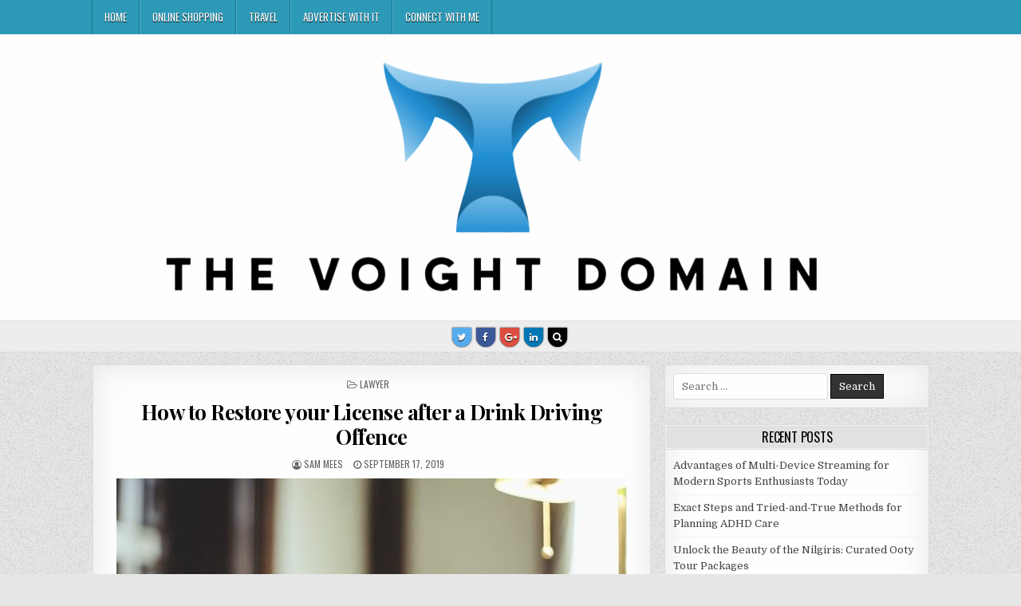

--- FILE ---
content_type: text/html; charset=UTF-8
request_url: http://thevoightdomain.com/how-to-restore-your-license-after-a-drink-driving-offence.html
body_size: 11457
content:
<!DOCTYPE html>
<html lang="en-US">
<head>
<meta charset="UTF-8">
<meta name="viewport" content="width=device-width, initial-scale=1, maximum-scale=1">
<link rel="profile" href="http://gmpg.org/xfn/11">
<link rel="pingback" href="http://thevoightdomain.com/xmlrpc.php">
<title>How to Restore your License after a Drink Driving Offence &#8211; The Voight Domain</title>
<meta name='robots' content='max-image-preview:large' />
<link rel='dns-prefetch' href='//fonts.googleapis.com' />
<link rel="alternate" type="application/rss+xml" title="The Voight Domain &raquo; Feed" href="http://thevoightdomain.com/feed" />
<link rel="alternate" type="application/rss+xml" title="The Voight Domain &raquo; Comments Feed" href="http://thevoightdomain.com/comments/feed" />
<link rel="alternate" type="application/rss+xml" title="The Voight Domain &raquo; How to Restore your License after a Drink Driving Offence Comments Feed" href="http://thevoightdomain.com/how-to-restore-your-license-after-a-drink-driving-offence.html/feed" />
<link rel="alternate" title="oEmbed (JSON)" type="application/json+oembed" href="http://thevoightdomain.com/wp-json/oembed/1.0/embed?url=http%3A%2F%2Fthevoightdomain.com%2Fhow-to-restore-your-license-after-a-drink-driving-offence.html" />
<link rel="alternate" title="oEmbed (XML)" type="text/xml+oembed" href="http://thevoightdomain.com/wp-json/oembed/1.0/embed?url=http%3A%2F%2Fthevoightdomain.com%2Fhow-to-restore-your-license-after-a-drink-driving-offence.html&#038;format=xml" />
<style id='wp-img-auto-sizes-contain-inline-css' type='text/css'>
img:is([sizes=auto i],[sizes^="auto," i]){contain-intrinsic-size:3000px 1500px}
/*# sourceURL=wp-img-auto-sizes-contain-inline-css */
</style>
<style id='wp-emoji-styles-inline-css' type='text/css'>

	img.wp-smiley, img.emoji {
		display: inline !important;
		border: none !important;
		box-shadow: none !important;
		height: 1em !important;
		width: 1em !important;
		margin: 0 0.07em !important;
		vertical-align: -0.1em !important;
		background: none !important;
		padding: 0 !important;
	}
/*# sourceURL=wp-emoji-styles-inline-css */
</style>
<link rel='stylesheet' id='wp-block-library-css' href='http://thevoightdomain.com/wp-includes/css/dist/block-library/style.min.css?ver=6.9' type='text/css' media='all' />
<style id='classic-theme-styles-inline-css' type='text/css'>
/*! This file is auto-generated */
.wp-block-button__link{color:#fff;background-color:#32373c;border-radius:9999px;box-shadow:none;text-decoration:none;padding:calc(.667em + 2px) calc(1.333em + 2px);font-size:1.125em}.wp-block-file__button{background:#32373c;color:#fff;text-decoration:none}
/*# sourceURL=/wp-includes/css/classic-themes.min.css */
</style>
<style id='global-styles-inline-css' type='text/css'>
:root{--wp--preset--aspect-ratio--square: 1;--wp--preset--aspect-ratio--4-3: 4/3;--wp--preset--aspect-ratio--3-4: 3/4;--wp--preset--aspect-ratio--3-2: 3/2;--wp--preset--aspect-ratio--2-3: 2/3;--wp--preset--aspect-ratio--16-9: 16/9;--wp--preset--aspect-ratio--9-16: 9/16;--wp--preset--color--black: #000000;--wp--preset--color--cyan-bluish-gray: #abb8c3;--wp--preset--color--white: #ffffff;--wp--preset--color--pale-pink: #f78da7;--wp--preset--color--vivid-red: #cf2e2e;--wp--preset--color--luminous-vivid-orange: #ff6900;--wp--preset--color--luminous-vivid-amber: #fcb900;--wp--preset--color--light-green-cyan: #7bdcb5;--wp--preset--color--vivid-green-cyan: #00d084;--wp--preset--color--pale-cyan-blue: #8ed1fc;--wp--preset--color--vivid-cyan-blue: #0693e3;--wp--preset--color--vivid-purple: #9b51e0;--wp--preset--gradient--vivid-cyan-blue-to-vivid-purple: linear-gradient(135deg,rgb(6,147,227) 0%,rgb(155,81,224) 100%);--wp--preset--gradient--light-green-cyan-to-vivid-green-cyan: linear-gradient(135deg,rgb(122,220,180) 0%,rgb(0,208,130) 100%);--wp--preset--gradient--luminous-vivid-amber-to-luminous-vivid-orange: linear-gradient(135deg,rgb(252,185,0) 0%,rgb(255,105,0) 100%);--wp--preset--gradient--luminous-vivid-orange-to-vivid-red: linear-gradient(135deg,rgb(255,105,0) 0%,rgb(207,46,46) 100%);--wp--preset--gradient--very-light-gray-to-cyan-bluish-gray: linear-gradient(135deg,rgb(238,238,238) 0%,rgb(169,184,195) 100%);--wp--preset--gradient--cool-to-warm-spectrum: linear-gradient(135deg,rgb(74,234,220) 0%,rgb(151,120,209) 20%,rgb(207,42,186) 40%,rgb(238,44,130) 60%,rgb(251,105,98) 80%,rgb(254,248,76) 100%);--wp--preset--gradient--blush-light-purple: linear-gradient(135deg,rgb(255,206,236) 0%,rgb(152,150,240) 100%);--wp--preset--gradient--blush-bordeaux: linear-gradient(135deg,rgb(254,205,165) 0%,rgb(254,45,45) 50%,rgb(107,0,62) 100%);--wp--preset--gradient--luminous-dusk: linear-gradient(135deg,rgb(255,203,112) 0%,rgb(199,81,192) 50%,rgb(65,88,208) 100%);--wp--preset--gradient--pale-ocean: linear-gradient(135deg,rgb(255,245,203) 0%,rgb(182,227,212) 50%,rgb(51,167,181) 100%);--wp--preset--gradient--electric-grass: linear-gradient(135deg,rgb(202,248,128) 0%,rgb(113,206,126) 100%);--wp--preset--gradient--midnight: linear-gradient(135deg,rgb(2,3,129) 0%,rgb(40,116,252) 100%);--wp--preset--font-size--small: 13px;--wp--preset--font-size--medium: 20px;--wp--preset--font-size--large: 36px;--wp--preset--font-size--x-large: 42px;--wp--preset--spacing--20: 0.44rem;--wp--preset--spacing--30: 0.67rem;--wp--preset--spacing--40: 1rem;--wp--preset--spacing--50: 1.5rem;--wp--preset--spacing--60: 2.25rem;--wp--preset--spacing--70: 3.38rem;--wp--preset--spacing--80: 5.06rem;--wp--preset--shadow--natural: 6px 6px 9px rgba(0, 0, 0, 0.2);--wp--preset--shadow--deep: 12px 12px 50px rgba(0, 0, 0, 0.4);--wp--preset--shadow--sharp: 6px 6px 0px rgba(0, 0, 0, 0.2);--wp--preset--shadow--outlined: 6px 6px 0px -3px rgb(255, 255, 255), 6px 6px rgb(0, 0, 0);--wp--preset--shadow--crisp: 6px 6px 0px rgb(0, 0, 0);}:where(.is-layout-flex){gap: 0.5em;}:where(.is-layout-grid){gap: 0.5em;}body .is-layout-flex{display: flex;}.is-layout-flex{flex-wrap: wrap;align-items: center;}.is-layout-flex > :is(*, div){margin: 0;}body .is-layout-grid{display: grid;}.is-layout-grid > :is(*, div){margin: 0;}:where(.wp-block-columns.is-layout-flex){gap: 2em;}:where(.wp-block-columns.is-layout-grid){gap: 2em;}:where(.wp-block-post-template.is-layout-flex){gap: 1.25em;}:where(.wp-block-post-template.is-layout-grid){gap: 1.25em;}.has-black-color{color: var(--wp--preset--color--black) !important;}.has-cyan-bluish-gray-color{color: var(--wp--preset--color--cyan-bluish-gray) !important;}.has-white-color{color: var(--wp--preset--color--white) !important;}.has-pale-pink-color{color: var(--wp--preset--color--pale-pink) !important;}.has-vivid-red-color{color: var(--wp--preset--color--vivid-red) !important;}.has-luminous-vivid-orange-color{color: var(--wp--preset--color--luminous-vivid-orange) !important;}.has-luminous-vivid-amber-color{color: var(--wp--preset--color--luminous-vivid-amber) !important;}.has-light-green-cyan-color{color: var(--wp--preset--color--light-green-cyan) !important;}.has-vivid-green-cyan-color{color: var(--wp--preset--color--vivid-green-cyan) !important;}.has-pale-cyan-blue-color{color: var(--wp--preset--color--pale-cyan-blue) !important;}.has-vivid-cyan-blue-color{color: var(--wp--preset--color--vivid-cyan-blue) !important;}.has-vivid-purple-color{color: var(--wp--preset--color--vivid-purple) !important;}.has-black-background-color{background-color: var(--wp--preset--color--black) !important;}.has-cyan-bluish-gray-background-color{background-color: var(--wp--preset--color--cyan-bluish-gray) !important;}.has-white-background-color{background-color: var(--wp--preset--color--white) !important;}.has-pale-pink-background-color{background-color: var(--wp--preset--color--pale-pink) !important;}.has-vivid-red-background-color{background-color: var(--wp--preset--color--vivid-red) !important;}.has-luminous-vivid-orange-background-color{background-color: var(--wp--preset--color--luminous-vivid-orange) !important;}.has-luminous-vivid-amber-background-color{background-color: var(--wp--preset--color--luminous-vivid-amber) !important;}.has-light-green-cyan-background-color{background-color: var(--wp--preset--color--light-green-cyan) !important;}.has-vivid-green-cyan-background-color{background-color: var(--wp--preset--color--vivid-green-cyan) !important;}.has-pale-cyan-blue-background-color{background-color: var(--wp--preset--color--pale-cyan-blue) !important;}.has-vivid-cyan-blue-background-color{background-color: var(--wp--preset--color--vivid-cyan-blue) !important;}.has-vivid-purple-background-color{background-color: var(--wp--preset--color--vivid-purple) !important;}.has-black-border-color{border-color: var(--wp--preset--color--black) !important;}.has-cyan-bluish-gray-border-color{border-color: var(--wp--preset--color--cyan-bluish-gray) !important;}.has-white-border-color{border-color: var(--wp--preset--color--white) !important;}.has-pale-pink-border-color{border-color: var(--wp--preset--color--pale-pink) !important;}.has-vivid-red-border-color{border-color: var(--wp--preset--color--vivid-red) !important;}.has-luminous-vivid-orange-border-color{border-color: var(--wp--preset--color--luminous-vivid-orange) !important;}.has-luminous-vivid-amber-border-color{border-color: var(--wp--preset--color--luminous-vivid-amber) !important;}.has-light-green-cyan-border-color{border-color: var(--wp--preset--color--light-green-cyan) !important;}.has-vivid-green-cyan-border-color{border-color: var(--wp--preset--color--vivid-green-cyan) !important;}.has-pale-cyan-blue-border-color{border-color: var(--wp--preset--color--pale-cyan-blue) !important;}.has-vivid-cyan-blue-border-color{border-color: var(--wp--preset--color--vivid-cyan-blue) !important;}.has-vivid-purple-border-color{border-color: var(--wp--preset--color--vivid-purple) !important;}.has-vivid-cyan-blue-to-vivid-purple-gradient-background{background: var(--wp--preset--gradient--vivid-cyan-blue-to-vivid-purple) !important;}.has-light-green-cyan-to-vivid-green-cyan-gradient-background{background: var(--wp--preset--gradient--light-green-cyan-to-vivid-green-cyan) !important;}.has-luminous-vivid-amber-to-luminous-vivid-orange-gradient-background{background: var(--wp--preset--gradient--luminous-vivid-amber-to-luminous-vivid-orange) !important;}.has-luminous-vivid-orange-to-vivid-red-gradient-background{background: var(--wp--preset--gradient--luminous-vivid-orange-to-vivid-red) !important;}.has-very-light-gray-to-cyan-bluish-gray-gradient-background{background: var(--wp--preset--gradient--very-light-gray-to-cyan-bluish-gray) !important;}.has-cool-to-warm-spectrum-gradient-background{background: var(--wp--preset--gradient--cool-to-warm-spectrum) !important;}.has-blush-light-purple-gradient-background{background: var(--wp--preset--gradient--blush-light-purple) !important;}.has-blush-bordeaux-gradient-background{background: var(--wp--preset--gradient--blush-bordeaux) !important;}.has-luminous-dusk-gradient-background{background: var(--wp--preset--gradient--luminous-dusk) !important;}.has-pale-ocean-gradient-background{background: var(--wp--preset--gradient--pale-ocean) !important;}.has-electric-grass-gradient-background{background: var(--wp--preset--gradient--electric-grass) !important;}.has-midnight-gradient-background{background: var(--wp--preset--gradient--midnight) !important;}.has-small-font-size{font-size: var(--wp--preset--font-size--small) !important;}.has-medium-font-size{font-size: var(--wp--preset--font-size--medium) !important;}.has-large-font-size{font-size: var(--wp--preset--font-size--large) !important;}.has-x-large-font-size{font-size: var(--wp--preset--font-size--x-large) !important;}
:where(.wp-block-post-template.is-layout-flex){gap: 1.25em;}:where(.wp-block-post-template.is-layout-grid){gap: 1.25em;}
:where(.wp-block-term-template.is-layout-flex){gap: 1.25em;}:where(.wp-block-term-template.is-layout-grid){gap: 1.25em;}
:where(.wp-block-columns.is-layout-flex){gap: 2em;}:where(.wp-block-columns.is-layout-grid){gap: 2em;}
:root :where(.wp-block-pullquote){font-size: 1.5em;line-height: 1.6;}
/*# sourceURL=global-styles-inline-css */
</style>
<link rel='stylesheet' id='contact-form-7-css' href='http://thevoightdomain.com/wp-content/plugins/contact-form-7/includes/css/styles.css?ver=6.1.4' type='text/css' media='all' />
<link rel='stylesheet' id='blogwp-maincss-css' href='http://thevoightdomain.com/wp-content/themes/blogwp/style.css' type='text/css' media='all' />
<link rel='stylesheet' id='font-awesome-css' href='http://thevoightdomain.com/wp-content/plugins/elementor/assets/lib/font-awesome/css/font-awesome.min.css?ver=4.7.0' type='text/css' media='all' />
<link rel='stylesheet' id='blogwp-webfont-css' href='//fonts.googleapis.com/css?family=Playfair+Display:400,400i,700,700i|Domine:400,700|Oswald:400,700&#038;display=swap' type='text/css' media='all' />
<script type="text/javascript" src="http://thevoightdomain.com/wp-includes/js/jquery/jquery.min.js?ver=3.7.1" id="jquery-core-js"></script>
<script type="text/javascript" src="http://thevoightdomain.com/wp-includes/js/jquery/jquery-migrate.min.js?ver=3.4.1" id="jquery-migrate-js"></script>
<link rel="https://api.w.org/" href="http://thevoightdomain.com/wp-json/" /><link rel="alternate" title="JSON" type="application/json" href="http://thevoightdomain.com/wp-json/wp/v2/posts/293" /><link rel="EditURI" type="application/rsd+xml" title="RSD" href="http://thevoightdomain.com/xmlrpc.php?rsd" />
<meta name="generator" content="WordPress 6.9" />
<link rel="canonical" href="http://thevoightdomain.com/how-to-restore-your-license-after-a-drink-driving-offence.html" />
<link rel='shortlink' href='http://thevoightdomain.com/?p=293' />
<meta name="generator" content="Elementor 3.33.4; features: e_font_icon_svg, additional_custom_breakpoints; settings: css_print_method-external, google_font-enabled, font_display-swap">
			<style>
				.e-con.e-parent:nth-of-type(n+4):not(.e-lazyloaded):not(.e-no-lazyload),
				.e-con.e-parent:nth-of-type(n+4):not(.e-lazyloaded):not(.e-no-lazyload) * {
					background-image: none !important;
				}
				@media screen and (max-height: 1024px) {
					.e-con.e-parent:nth-of-type(n+3):not(.e-lazyloaded):not(.e-no-lazyload),
					.e-con.e-parent:nth-of-type(n+3):not(.e-lazyloaded):not(.e-no-lazyload) * {
						background-image: none !important;
					}
				}
				@media screen and (max-height: 640px) {
					.e-con.e-parent:nth-of-type(n+2):not(.e-lazyloaded):not(.e-no-lazyload),
					.e-con.e-parent:nth-of-type(n+2):not(.e-lazyloaded):not(.e-no-lazyload) * {
						background-image: none !important;
					}
				}
			</style>
			    <style type="text/css">
            .blogwp-site-title, .blogwp-site-description {position:absolute !important;word-wrap:normal !important;width:1px;height:1px;padding:0;margin:-1px;overflow:hidden;clip:rect(1px,1px,1px,1px);-webkit-clip-path:inset(50%);clip-path:inset(50%);white-space:nowrap;border:0;}
        </style>
    <style type="text/css" id="custom-background-css">
body.custom-background { background-image: url("http://thevoightdomain.com/wp-content/themes/blogwp/assets/images/background.png"); background-position: left top; background-size: auto; background-repeat: repeat; background-attachment: fixed; }
</style>
	<link rel="icon" href="http://thevoightdomain.com/wp-content/uploads/2025/02/cropped-cropped-image-Photoroom-2025-02-05T151114.209-32x32.png" sizes="32x32" />
<link rel="icon" href="http://thevoightdomain.com/wp-content/uploads/2025/02/cropped-cropped-image-Photoroom-2025-02-05T151114.209-192x192.png" sizes="192x192" />
<link rel="apple-touch-icon" href="http://thevoightdomain.com/wp-content/uploads/2025/02/cropped-cropped-image-Photoroom-2025-02-05T151114.209-180x180.png" />
<meta name="msapplication-TileImage" content="http://thevoightdomain.com/wp-content/uploads/2025/02/cropped-cropped-image-Photoroom-2025-02-05T151114.209-270x270.png" />
		<style type="text/css" id="wp-custom-css">
			.blogwp-logo-img-link{
	width:1000px
}		</style>
		</head>

<body class="wp-singular post-template-default single single-post postid-293 single-format-standard custom-background wp-custom-logo wp-theme-blogwp blogwp-animated blogwp-fadein blogwp-header-full-width elementor-default elementor-kit-957" id="blogwp-site-body" itemscope="itemscope" itemtype="http://schema.org/WebPage">
<a class="skip-link screen-reader-text" href="#blogwp-posts-wrapper">Skip to content</a>

<div class="blogwp-container blogwp-primary-menu-container clearfix">
<div class="blogwp-primary-menu-container-inside clearfix">
<nav class="blogwp-nav-primary" id="blogwp-primary-navigation" itemscope="itemscope" itemtype="http://schema.org/SiteNavigationElement" role="navigation" aria-label="Primary Menu">
<div class="blogwp-outer-wrapper">
<button class="blogwp-primary-responsive-menu-icon" aria-controls="blogwp-menu-primary-navigation" aria-expanded="false">Menu</button>
<ul id="blogwp-menu-primary-navigation" class="blogwp-primary-nav-menu blogwp-menu-primary"><li id="menu-item-25" class="menu-item menu-item-type-custom menu-item-object-custom menu-item-home menu-item-25"><a href="http://thevoightdomain.com/">Home</a></li>
<li id="menu-item-27" class="menu-item menu-item-type-taxonomy menu-item-object-category menu-item-27"><a href="http://thevoightdomain.com/category/online-shopping">Online shopping</a></li>
<li id="menu-item-28" class="menu-item menu-item-type-taxonomy menu-item-object-category menu-item-28"><a href="http://thevoightdomain.com/category/travel">Travel</a></li>
<li id="menu-item-37" class="menu-item menu-item-type-post_type menu-item-object-page menu-item-37"><a href="http://thevoightdomain.com/advertise-with-it">Advertise with IT</a></li>
<li id="menu-item-33" class="menu-item menu-item-type-post_type menu-item-object-page menu-item-33"><a href="http://thevoightdomain.com/connect-with-me">Connect with me</a></li>
</ul></div>
</nav>
</div>
</div>

<div class="blogwp-container" id="blogwp-header" itemscope="itemscope" itemtype="http://schema.org/WPHeader" role="banner">
<div class="blogwp-head-content clearfix" id="blogwp-head-content">

<div class="blogwp-outer-wrapper">


<div class="blogwp-header-inside clearfix">
<div id="blogwp-logo">
    <div class="site-branding">
    <a href="http://thevoightdomain.com/" rel="home" class="blogwp-logo-img-link">
        <img src="http://thevoightdomain.com/wp-content/uploads/2025/02/cropped-image-Photoroom-2025-02-05T151114.209.png" alt="" class="blogwp-logo-img"/>
    </a>
    </div>
</div><!--/#blogwp-logo -->
</div>

</div>

</div><!--/#blogwp-head-content -->
</div><!--/#blogwp-header -->


<div class='blogwp-top-social-icons'>
<div class="blogwp-outer-wrapper">
                <a href="https://twitter.com/" target="_blank" class="blogwp-social-icon-twitter" title="Twitter"><i class="fa fa-twitter" aria-hidden="true"></i></a>                <a href="https://facebook.com" target="_blank" class="blogwp-social-icon-facebook" title="Facebook"><i class="fa fa-facebook" aria-hidden="true"></i></a>                <a href="https://plus.google.com/" target="_blank" class="blogwp-social-icon-google-plus" title="Google Plus"><i class="fa fa-google-plus" aria-hidden="true"></i></a>                    <a href="https://www.linkedin.com/home" target="_blank" class="blogwp-social-icon-linkedin" title="Linkedin"><i class="fa fa-linkedin" aria-hidden="true"></i></a>                                                                                                        <a href="#" title="Search" class="blogwp-social-icon-search"><i class="fa fa-search"></i></a>
</div>
</div>


<div id="blogwp-search-overlay-wrap" class="blogwp-search-overlay">
  <button class="blogwp-search-closebtn" aria-label="Close Search" title="Close Search">&#xD7;</button>
  <div class="blogwp-search-overlay-content">
    
<form role="search" method="get" class="blogwp-search-form" action="http://thevoightdomain.com/">
<label>
    <span class="screen-reader-text">Search for:</span>
    <input type="search" class="blogwp-search-field" placeholder="Search &hellip;" value="" name="s" />
</label>
<input type="submit" class="blogwp-search-submit" value="Search" />
</form>  </div>
</div>


<div class="blogwp-outer-wrapper">


</div>

<div class="blogwp-outer-wrapper">

<div class="blogwp-container clearfix" id="blogwp-wrapper">
<div class="blogwp-content-wrapper clearfix" id="blogwp-content-wrapper">
<div class="blogwp-main-wrapper clearfix" id="blogwp-main-wrapper" itemscope="itemscope" itemtype="http://schema.org/Blog" role="main">
<div class="theiaStickySidebar">
<div class="blogwp-main-wrapper-inside clearfix">




<div class="blogwp-posts-wrapper" id="blogwp-posts-wrapper">


    
<article id="post-293" class="blogwp-post-singular blogwp-box post-293 post type-post status-publish format-standard has-post-thumbnail hentry category-lawyer wpcat-24-id">

    <header class="entry-header">
        <div class="blogwp-entry-meta-single blogwp-entry-meta-single-top"><span class="blogwp-entry-meta-single-cats"><i class="fa fa-folder-open-o" aria-hidden="true"></i>&nbsp;<span class="screen-reader-text">Posted in </span><a href="http://thevoightdomain.com/category/lawyer" rel="category tag">Lawyer</a></span></div>
        <h1 class="post-title entry-title"><a href="http://thevoightdomain.com/how-to-restore-your-license-after-a-drink-driving-offence.html" rel="bookmark">How to Restore your License after a Drink Driving Offence</a></h1>
                <div class="blogwp-entry-meta-single">
    <span class="blogwp-entry-meta-single-author"><i class="fa fa-user-circle-o" aria-hidden="true"></i>&nbsp;<span class="author vcard" itemscope="itemscope" itemtype="http://schema.org/Person" itemprop="author"><a class="url fn n" href="http://thevoightdomain.com/author/admin"><span class="screen-reader-text">Author: </span>Sam Mees</a></span></span>    <span class="blogwp-entry-meta-single-date"><i class="fa fa-clock-o" aria-hidden="true"></i>&nbsp;<span class="screen-reader-text">Published Date: </span>September 17, 2019</span>            </div>
        </header><!-- .entry-header -->

    <div class="entry-content clearfix">
                                        <a href="http://thevoightdomain.com/how-to-restore-your-license-after-a-drink-driving-offence.html" title="Permanent Link to How to Restore your License after a Drink Driving Offence"><img fetchpriority="high" width="640" height="334" src="http://thevoightdomain.com/wp-content/uploads/2019/09/a14-640x334.jpg" class="blogwp-post-thumbnail-single wp-post-image" alt="" decoding="async" /></a>
                <p style="text-align: justify;">Many alcoholic drinkers remain unique criminals because they learn the lesson and swear never to drive under the influence of alcohol again. After a crime involving drunk driving, the offender cannot drive, as one is considered a threat to the safety of other drivers. However, after 28 days the suspension of the license will be canceled. But then it’s not as simple as returning the license to the violator, when the clock shows 12 hours on the appointed date for the suspension to end, there is still a process of restoring the license.</p>
<p style="text-align: justify;"><strong>There are five important steps in the process of restoring a license.</strong></p>
<p style="text-align: justify;">First, the offender must visit the local magistrate&#8217;s court before the expiration of the license disqualification. You must provide the court with a copy of the notice of the violation or, possibly, a driver’s license, and apply for a license renewal.</p>
<p style="text-align: justify;"><strong>Secondly, the offender must pay $ 81.90 along with the application for the restoration of the license.<img decoding="async" class="aligncenter  wp-image-295" src="http://thevoightdomain.com/wp-content/uploads/2019/09/a13.jpg" alt="" width="710" height="447" srcset="http://thevoightdomain.com/wp-content/uploads/2019/09/a13.jpg 960w, http://thevoightdomain.com/wp-content/uploads/2019/09/a13-300x189.jpg 300w, http://thevoightdomain.com/wp-content/uploads/2019/09/a13-768x483.jpg 768w" sizes="(max-width: 710px) 100vw, 710px" /></strong></p>
<p style="text-align: justify;">Third, the court will set a date for the hearing, which will be 28 days after the request. Early filing of such an application is certainly an advantage for those who wish to restore their licenses shortly after the suspension period.</p>
<p style="text-align: justify;">Fourthly, in anticipation of the day of the hearing, the offender must take the drink driver training offered by many groups in the area. Upon completion of the sailing course, a certificate of delivery will be delivered and submitted to the court. In addition, the offender must attend a police interview, which is usually held one week before the date of the hearing.</p>
<p style="text-align: justify;">Finally, the offender must be present at the hearing and provide evidence in support of the request. Click <a href="https://www.jmqlaw.com/illinois-revoked-drivers-license/"><strong>JMQlaw.com</strong></a> for more details.</p>
<p style="text-align: justify;"><strong>Summary</strong></p>
<p style="text-align: justify;">The five important steps in the process are equally applicable to repeat offenders; but they must comply with an additional requirement, which includes passing a beverage management assessment within a 28-day period prior to the hearing date.</p>
    </div><!-- .entry-content -->

    <footer class="entry-footer">
            </footer><!-- .entry-footer -->

    
            <div class="blogwp-author-bio">
            <div class="blogwp-author-bio-top">
            <div class="blogwp-author-bio-gravatar">
                <img alt='' src='https://secure.gravatar.com/avatar/b3a0c48b6b944fd62ed49ad2ad971c7deebb42f01dbd1dedcf9a4ca64287e45a?s=80&#038;d=mm&#038;r=g' class='avatar avatar-80 photo' height='80' width='80' />
            </div>
            <div class="blogwp-author-bio-text">
                <h4>Author: <span>Sam Mees</span></h4>Are you searching for the place to relax your mind? Sam Mees – the famous author has penned down her ideas in her blog. Try to look at once to get clear thought with the terms you had messed up earlier. Stay cool!!!!!
            </div>
            </div>
            </div>
        
</article>
    
	<nav class="navigation post-navigation" aria-label="Posts">
		<h2 class="screen-reader-text">Post navigation</h2>
		<div class="nav-links"><div class="nav-previous"><a href="http://thevoightdomain.com/delray-beach-internet-marketing-service-provider.html" rel="prev">&larr; Delray beach internet marketing service provider</a></div><div class="nav-next"><a href="http://thevoightdomain.com/why-you-should-use-bitcoin.html" rel="next">Why You Should Use Bitcoin &rarr;</a></div></div>
	</nav>
    
<div class="clear"></div>

</div><!--/#blogwp-posts-wrapper -->




</div>
</div>
</div><!-- /#blogwp-main-wrapper -->


<div class="blogwp-sidebar-one-wrapper blogwp-sidebar-widget-areas clearfix" id="blogwp-sidebar-one-wrapper" itemscope="itemscope" itemtype="http://schema.org/WPSideBar" role="complementary">
<div class="theiaStickySidebar">
<div class="blogwp-sidebar-one-wrapper-inside clearfix">

<div id="search-2" class="blogwp-side-widget widget blogwp-box widget_search">
<form role="search" method="get" class="blogwp-search-form" action="http://thevoightdomain.com/">
<label>
    <span class="screen-reader-text">Search for:</span>
    <input type="search" class="blogwp-search-field" placeholder="Search &hellip;" value="" name="s" />
</label>
<input type="submit" class="blogwp-search-submit" value="Search" />
</form></div>
		<div id="recent-posts-2" class="blogwp-side-widget widget blogwp-box widget_recent_entries">
		<h2 class="blogwp-widget-title"><span>Recent Posts</span></h2><nav aria-label="Recent Posts">
		<ul>
											<li>
					<a href="http://thevoightdomain.com/advantages-of-multi-device-streaming-for-modern-sports-enthusiasts-today.html">Advantages of Multi-Device Streaming for Modern Sports Enthusiasts Today</a>
									</li>
											<li>
					<a href="http://thevoightdomain.com/exact-steps-and-tried-and-true-methods-for-planning-adhd-care.html">Exact Steps and Tried-and-True Methods for Planning ADHD Care</a>
									</li>
											<li>
					<a href="http://thevoightdomain.com/unlock-the-beauty-of-the-nilgiris-curated-ooty-tour-packages.html">Unlock the Beauty of the Nilgiris: Curated Ooty Tour Packages</a>
									</li>
											<li>
					<a href="http://thevoightdomain.com/the-science-behind-acoustic-wall-panels-and-sound-absorption.html">The Science Behind Acoustic Wall Panels and Sound Absorption</a>
									</li>
											<li>
					<a href="http://thevoightdomain.com/discover-the-best-paint-products-at-classic-ace-hardware-for-your-next-home-project.html">Discover the Best Paint Products at Classic Ace Hardware for Your Next Home Project</a>
									</li>
					</ul>

		</nav></div><div id="archives-2" class="blogwp-side-widget widget blogwp-box widget_archive"><h2 class="blogwp-widget-title"><span>Archives</span></h2><nav aria-label="Archives">
			<ul>
					<li><a href='http://thevoightdomain.com/2025/10'>October 2025</a></li>
	<li><a href='http://thevoightdomain.com/2025/07'>July 2025</a></li>
	<li><a href='http://thevoightdomain.com/2025/05'>May 2025</a></li>
	<li><a href='http://thevoightdomain.com/2025/04'>April 2025</a></li>
	<li><a href='http://thevoightdomain.com/2025/01'>January 2025</a></li>
	<li><a href='http://thevoightdomain.com/2024/07'>July 2024</a></li>
	<li><a href='http://thevoightdomain.com/2024/03'>March 2024</a></li>
	<li><a href='http://thevoightdomain.com/2023/07'>July 2023</a></li>
	<li><a href='http://thevoightdomain.com/2023/02'>February 2023</a></li>
	<li><a href='http://thevoightdomain.com/2023/01'>January 2023</a></li>
	<li><a href='http://thevoightdomain.com/2022/12'>December 2022</a></li>
	<li><a href='http://thevoightdomain.com/2022/11'>November 2022</a></li>
	<li><a href='http://thevoightdomain.com/2022/10'>October 2022</a></li>
	<li><a href='http://thevoightdomain.com/2022/09'>September 2022</a></li>
	<li><a href='http://thevoightdomain.com/2022/08'>August 2022</a></li>
	<li><a href='http://thevoightdomain.com/2022/07'>July 2022</a></li>
	<li><a href='http://thevoightdomain.com/2022/06'>June 2022</a></li>
	<li><a href='http://thevoightdomain.com/2022/05'>May 2022</a></li>
	<li><a href='http://thevoightdomain.com/2022/04'>April 2022</a></li>
	<li><a href='http://thevoightdomain.com/2022/03'>March 2022</a></li>
	<li><a href='http://thevoightdomain.com/2022/02'>February 2022</a></li>
	<li><a href='http://thevoightdomain.com/2022/01'>January 2022</a></li>
	<li><a href='http://thevoightdomain.com/2021/12'>December 2021</a></li>
	<li><a href='http://thevoightdomain.com/2021/11'>November 2021</a></li>
	<li><a href='http://thevoightdomain.com/2021/10'>October 2021</a></li>
	<li><a href='http://thevoightdomain.com/2021/09'>September 2021</a></li>
	<li><a href='http://thevoightdomain.com/2021/08'>August 2021</a></li>
	<li><a href='http://thevoightdomain.com/2021/05'>May 2021</a></li>
	<li><a href='http://thevoightdomain.com/2021/04'>April 2021</a></li>
	<li><a href='http://thevoightdomain.com/2021/01'>January 2021</a></li>
	<li><a href='http://thevoightdomain.com/2020/12'>December 2020</a></li>
	<li><a href='http://thevoightdomain.com/2020/11'>November 2020</a></li>
	<li><a href='http://thevoightdomain.com/2020/10'>October 2020</a></li>
	<li><a href='http://thevoightdomain.com/2020/09'>September 2020</a></li>
	<li><a href='http://thevoightdomain.com/2020/08'>August 2020</a></li>
	<li><a href='http://thevoightdomain.com/2020/07'>July 2020</a></li>
	<li><a href='http://thevoightdomain.com/2020/06'>June 2020</a></li>
	<li><a href='http://thevoightdomain.com/2020/05'>May 2020</a></li>
	<li><a href='http://thevoightdomain.com/2020/04'>April 2020</a></li>
	<li><a href='http://thevoightdomain.com/2020/03'>March 2020</a></li>
	<li><a href='http://thevoightdomain.com/2020/02'>February 2020</a></li>
	<li><a href='http://thevoightdomain.com/2020/01'>January 2020</a></li>
	<li><a href='http://thevoightdomain.com/2019/11'>November 2019</a></li>
	<li><a href='http://thevoightdomain.com/2019/10'>October 2019</a></li>
	<li><a href='http://thevoightdomain.com/2019/09'>September 2019</a></li>
	<li><a href='http://thevoightdomain.com/2019/08'>August 2019</a></li>
	<li><a href='http://thevoightdomain.com/2019/07'>July 2019</a></li>
	<li><a href='http://thevoightdomain.com/2019/06'>June 2019</a></li>
	<li><a href='http://thevoightdomain.com/2019/05'>May 2019</a></li>
	<li><a href='http://thevoightdomain.com/2019/04'>April 2019</a></li>
	<li><a href='http://thevoightdomain.com/2019/03'>March 2019</a></li>
	<li><a href='http://thevoightdomain.com/2019/02'>February 2019</a></li>
	<li><a href='http://thevoightdomain.com/2019/01'>January 2019</a></li>
	<li><a href='http://thevoightdomain.com/2018/11'>November 2018</a></li>
	<li><a href='http://thevoightdomain.com/2018/10'>October 2018</a></li>
			</ul>

			</nav></div><div id="tag_cloud-2" class="blogwp-side-widget widget blogwp-box widget_tag_cloud"><h2 class="blogwp-widget-title"><span>Tags</span></h2><nav aria-label="Tags"><div class="tagcloud"><a href="http://thevoightdomain.com/tag/chemical-reaction" class="tag-cloud-link tag-link-18 tag-link-position-1" style="font-size: 8pt;" aria-label="chemical reaction (1 item)">chemical reaction</a>
<a href="http://thevoightdomain.com/tag/commercial-product" class="tag-cloud-link tag-link-8 tag-link-position-2" style="font-size: 8pt;" aria-label="commercial product (1 item)">commercial product</a>
<a href="http://thevoightdomain.com/tag/contemporary-manner" class="tag-cloud-link tag-link-17 tag-link-position-3" style="font-size: 8pt;" aria-label="contemporary manner (1 item)">contemporary manner</a>
<a href="http://thevoightdomain.com/tag/courier-service" class="tag-cloud-link tag-link-21 tag-link-position-4" style="font-size: 8pt;" aria-label="courier service (1 item)">courier service</a>
<a href="http://thevoightdomain.com/tag/customer-reviews" class="tag-cloud-link tag-link-12 tag-link-position-5" style="font-size: 8pt;" aria-label="customer reviews (1 item)">customer reviews</a>
<a href="http://thevoightdomain.com/tag/customer-service" class="tag-cloud-link tag-link-11 tag-link-position-6" style="font-size: 8pt;" aria-label="customer service (1 item)">customer service</a>
<a href="http://thevoightdomain.com/tag/delta-9-gummies" class="tag-cloud-link tag-link-51 tag-link-position-7" style="font-size: 8pt;" aria-label="Delta 9 Gummies (1 item)">Delta 9 Gummies</a>
<a href="http://thevoightdomain.com/tag/download-gta-5-android" class="tag-cloud-link tag-link-34 tag-link-position-8" style="font-size: 8pt;" aria-label="Download GTA 5 Android (1 item)">Download GTA 5 Android</a>
<a href="http://thevoightdomain.com/tag/financial-aspects" class="tag-cloud-link tag-link-7 tag-link-position-9" style="font-size: 8pt;" aria-label="financial aspects (1 item)">financial aspects</a>
<a href="http://thevoightdomain.com/tag/generator-process" class="tag-cloud-link tag-link-15 tag-link-position-10" style="font-size: 8pt;" aria-label="generator process (1 item)">generator process</a>
<a href="http://thevoightdomain.com/tag/gift-individually" class="tag-cloud-link tag-link-46 tag-link-position-11" style="font-size: 8pt;" aria-label="Gift Individually (1 item)">Gift Individually</a>
<a href="http://thevoightdomain.com/tag/insurance-policies" class="tag-cloud-link tag-link-45 tag-link-position-12" style="font-size: 8pt;" aria-label="Insurance policies (1 item)">Insurance policies</a>
<a href="http://thevoightdomain.com/tag/internet-marketing" class="tag-cloud-link tag-link-29 tag-link-position-13" style="font-size: 8pt;" aria-label="Internet Marketing (1 item)">Internet Marketing</a>
<a href="http://thevoightdomain.com/tag/network-coverage" class="tag-cloud-link tag-link-13 tag-link-position-14" style="font-size: 8pt;" aria-label="network coverage (1 item)">network coverage</a>
<a href="http://thevoightdomain.com/tag/offline-streaming" class="tag-cloud-link tag-link-25 tag-link-position-15" style="font-size: 8pt;" aria-label="offline streaming (1 item)">offline streaming</a>
<a href="http://thevoightdomain.com/tag/philadelphia-injury-lawyers-p-c" class="tag-cloud-link tag-link-32 tag-link-position-16" style="font-size: 8pt;" aria-label="Philadelphia injury lawyers P.C (1 item)">Philadelphia injury lawyers P.C</a>
<a href="http://thevoightdomain.com/tag/ranking-system" class="tag-cloud-link tag-link-44 tag-link-position-17" style="font-size: 8pt;" aria-label="ranking system (1 item)">ranking system</a>
<a href="http://thevoightdomain.com/tag/reseller-hosting" class="tag-cloud-link tag-link-19 tag-link-position-18" style="font-size: 22pt;" aria-label="reseller hosting (2 items)">reseller hosting</a>
<a href="http://thevoightdomain.com/tag/skill-ranking" class="tag-cloud-link tag-link-43 tag-link-position-19" style="font-size: 8pt;" aria-label="Skill Ranking (1 item)">Skill Ranking</a>
<a href="http://thevoightdomain.com/tag/specific-occasion" class="tag-cloud-link tag-link-47 tag-link-position-20" style="font-size: 8pt;" aria-label="Specific Occasion (1 item)">Specific Occasion</a>
<a href="http://thevoightdomain.com/tag/sports-enthusiasts" class="tag-cloud-link tag-link-55 tag-link-position-21" style="font-size: 8pt;" aria-label="Sports Enthusiasts (1 item)">Sports Enthusiasts</a>
<a href="http://thevoightdomain.com/tag/taurine-supplements" class="tag-cloud-link tag-link-20 tag-link-position-22" style="font-size: 8pt;" aria-label="taurine supplements (1 item)">taurine supplements</a>
<a href="http://thevoightdomain.com/tag/trawell" class="tag-cloud-link tag-link-53 tag-link-position-23" style="font-size: 8pt;" aria-label="trawell (1 item)">trawell</a>
<a href="http://thevoightdomain.com/tag/wall-panels" class="tag-cloud-link tag-link-52 tag-link-position-24" style="font-size: 8pt;" aria-label="wall panels (1 item)">wall panels</a></div>
</nav></div><div id="text-2" class="blogwp-side-widget widget blogwp-box widget_text">			<div class="textwidget"><p><img decoding="async" class="aligncenter wp-image-29 size-full" src="http://thevoightdomain.com/wp-content/uploads/2018/12/shop-1.jpg" alt="" width="564" height="681" srcset="http://thevoightdomain.com/wp-content/uploads/2018/12/shop-1.jpg 564w, http://thevoightdomain.com/wp-content/uploads/2018/12/shop-1-248x300.jpg 248w" sizes="(max-width: 564px) 100vw, 564px" /></p>
</div>
		</div><div id="categories-2" class="blogwp-side-widget widget blogwp-box widget_categories"><h2 class="blogwp-widget-title"><span>Categories</span></h2><nav aria-label="Categories">
			<ul>
					<li class="cat-item cat-item-5"><a href="http://thevoightdomain.com/category/auto">Auto</a>
</li>
	<li class="cat-item cat-item-50"><a href="http://thevoightdomain.com/category/beauty">Beauty</a>
</li>
	<li class="cat-item cat-item-35"><a href="http://thevoightdomain.com/category/block-chain">Block Chain</a>
</li>
	<li class="cat-item cat-item-4"><a href="http://thevoightdomain.com/category/business">Business</a>
</li>
	<li class="cat-item cat-item-42"><a href="http://thevoightdomain.com/category/coin">Coin</a>
</li>
	<li class="cat-item cat-item-37"><a href="http://thevoightdomain.com/category/cryptography">Cryptography</a>
</li>
	<li class="cat-item cat-item-38"><a href="http://thevoightdomain.com/category/digital-asset">digital asset</a>
</li>
	<li class="cat-item cat-item-31"><a href="http://thevoightdomain.com/category/education">Education</a>
</li>
	<li class="cat-item cat-item-23"><a href="http://thevoightdomain.com/category/entertainment">Entertainment</a>
</li>
	<li class="cat-item cat-item-22"><a href="http://thevoightdomain.com/category/finance">Finance</a>
</li>
	<li class="cat-item cat-item-36"><a href="http://thevoightdomain.com/category/food">Food</a>
</li>
	<li class="cat-item cat-item-14"><a href="http://thevoightdomain.com/category/games">Games</a>
</li>
	<li class="cat-item cat-item-33"><a href="http://thevoightdomain.com/category/general">General</a>
</li>
	<li class="cat-item cat-item-16"><a href="http://thevoightdomain.com/category/health">Health</a>
</li>
	<li class="cat-item cat-item-27"><a href="http://thevoightdomain.com/category/home">Home</a>
</li>
	<li class="cat-item cat-item-48"><a href="http://thevoightdomain.com/category/home-improvement">Home Improvement</a>
</li>
	<li class="cat-item cat-item-28"><a href="http://thevoightdomain.com/category/insurance">Insurance</a>
</li>
	<li class="cat-item cat-item-24"><a href="http://thevoightdomain.com/category/lawyer">Lawyer</a>
</li>
	<li class="cat-item cat-item-2"><a href="http://thevoightdomain.com/category/online-shopping">Online shopping</a>
</li>
	<li class="cat-item cat-item-30"><a href="http://thevoightdomain.com/category/photography">Photography</a>
</li>
	<li class="cat-item cat-item-49"><a href="http://thevoightdomain.com/category/real-estate">Real Estate</a>
</li>
	<li class="cat-item cat-item-39"><a href="http://thevoightdomain.com/category/seo">SEO</a>
</li>
	<li class="cat-item cat-item-9"><a href="http://thevoightdomain.com/category/shopping">Shopping</a>
</li>
	<li class="cat-item cat-item-26"><a href="http://thevoightdomain.com/category/social-media">Social media</a>
</li>
	<li class="cat-item cat-item-54"><a href="http://thevoightdomain.com/category/sports">Sports</a>
</li>
	<li class="cat-item cat-item-10"><a href="http://thevoightdomain.com/category/technology">Technology</a>
</li>
	<li class="cat-item cat-item-40"><a href="http://thevoightdomain.com/category/trading">Trading</a>
</li>
	<li class="cat-item cat-item-3"><a href="http://thevoightdomain.com/category/travel">Travel</a>
</li>
	<li class="cat-item cat-item-1"><a href="http://thevoightdomain.com/category/uncategorized">Uncategorized</a>
</li>
	<li class="cat-item cat-item-41"><a href="http://thevoightdomain.com/category/virtual-money">virtual money</a>
</li>
			</ul>

			</nav></div>
</div>
</div>
</div><!-- /#blogwp-sidebar-one-wrapper-->

</div>

</div><!--/#blogwp-content-wrapper -->
</div><!--/#blogwp-wrapper -->


<div class='clearfix' id='blogwp-footer'>
<div class='blogwp-foot-wrap blogwp-container'>
<div class="blogwp-outer-wrapper">

  <p class='blogwp-copyright'>Copyright &copy; 2025 The Voight Domain</p>
<p class='blogwp-credit'><a href="https://themesdna.com/">Design by ThemesDNA.com</a></p>

</div>
</div>
</div><!--/#blogwp-footer -->

<button class="blogwp-scroll-top" title="Scroll to Top"><span class="fa fa-arrow-up" aria-hidden="true"></span><span class="screen-reader-text">Scroll to Top</span></button>

<script type="speculationrules">
{"prefetch":[{"source":"document","where":{"and":[{"href_matches":"/*"},{"not":{"href_matches":["/wp-*.php","/wp-admin/*","/wp-content/uploads/*","/wp-content/*","/wp-content/plugins/*","/wp-content/themes/blogwp/*","/*\\?(.+)"]}},{"not":{"selector_matches":"a[rel~=\"nofollow\"]"}},{"not":{"selector_matches":".no-prefetch, .no-prefetch a"}}]},"eagerness":"conservative"}]}
</script>
			<script>
				const lazyloadRunObserver = () => {
					const lazyloadBackgrounds = document.querySelectorAll( `.e-con.e-parent:not(.e-lazyloaded)` );
					const lazyloadBackgroundObserver = new IntersectionObserver( ( entries ) => {
						entries.forEach( ( entry ) => {
							if ( entry.isIntersecting ) {
								let lazyloadBackground = entry.target;
								if( lazyloadBackground ) {
									lazyloadBackground.classList.add( 'e-lazyloaded' );
								}
								lazyloadBackgroundObserver.unobserve( entry.target );
							}
						});
					}, { rootMargin: '200px 0px 200px 0px' } );
					lazyloadBackgrounds.forEach( ( lazyloadBackground ) => {
						lazyloadBackgroundObserver.observe( lazyloadBackground );
					} );
				};
				const events = [
					'DOMContentLoaded',
					'elementor/lazyload/observe',
				];
				events.forEach( ( event ) => {
					document.addEventListener( event, lazyloadRunObserver );
				} );
			</script>
			<script type="text/javascript" src="http://thevoightdomain.com/wp-includes/js/dist/hooks.min.js?ver=dd5603f07f9220ed27f1" id="wp-hooks-js"></script>
<script type="text/javascript" src="http://thevoightdomain.com/wp-includes/js/dist/i18n.min.js?ver=c26c3dc7bed366793375" id="wp-i18n-js"></script>
<script type="text/javascript" id="wp-i18n-js-after">
/* <![CDATA[ */
wp.i18n.setLocaleData( { 'text direction\u0004ltr': [ 'ltr' ] } );
//# sourceURL=wp-i18n-js-after
/* ]]> */
</script>
<script type="text/javascript" src="http://thevoightdomain.com/wp-content/plugins/contact-form-7/includes/swv/js/index.js?ver=6.1.4" id="swv-js"></script>
<script type="text/javascript" id="contact-form-7-js-before">
/* <![CDATA[ */
var wpcf7 = {
    "api": {
        "root": "http:\/\/thevoightdomain.com\/wp-json\/",
        "namespace": "contact-form-7\/v1"
    }
};
//# sourceURL=contact-form-7-js-before
/* ]]> */
</script>
<script type="text/javascript" src="http://thevoightdomain.com/wp-content/plugins/contact-form-7/includes/js/index.js?ver=6.1.4" id="contact-form-7-js"></script>
<script type="text/javascript" src="http://thevoightdomain.com/wp-content/themes/blogwp/assets/js/jquery.fitvids.min.js" id="fitvids-js"></script>
<script type="text/javascript" src="http://thevoightdomain.com/wp-content/themes/blogwp/assets/js/ResizeSensor.min.js" id="ResizeSensor-js"></script>
<script type="text/javascript" src="http://thevoightdomain.com/wp-content/themes/blogwp/assets/js/theia-sticky-sidebar.min.js" id="theia-sticky-sidebar-js"></script>
<script type="text/javascript" src="http://thevoightdomain.com/wp-content/themes/blogwp/assets/js/navigation.js" id="blogwp-navigation-js"></script>
<script type="text/javascript" src="http://thevoightdomain.com/wp-content/themes/blogwp/assets/js/skip-link-focus-fix.js" id="blogwp-skip-link-focus-fix-js"></script>
<script type="text/javascript" id="blogwp-customjs-js-extra">
/* <![CDATA[ */
var blogwp_ajax_object = {"ajaxurl":"http://thevoightdomain.com/wp-admin/admin-ajax.php","primary_menu_active":"1","sticky_menu":"1","sticky_menu_mobile":"","sticky_sidebar":"1"};
//# sourceURL=blogwp-customjs-js-extra
/* ]]> */
</script>
<script type="text/javascript" src="http://thevoightdomain.com/wp-content/themes/blogwp/assets/js/custom.js" id="blogwp-customjs-js"></script>
<script id="wp-emoji-settings" type="application/json">
{"baseUrl":"https://s.w.org/images/core/emoji/17.0.2/72x72/","ext":".png","svgUrl":"https://s.w.org/images/core/emoji/17.0.2/svg/","svgExt":".svg","source":{"concatemoji":"http://thevoightdomain.com/wp-includes/js/wp-emoji-release.min.js?ver=6.9"}}
</script>
<script type="module">
/* <![CDATA[ */
/*! This file is auto-generated */
const a=JSON.parse(document.getElementById("wp-emoji-settings").textContent),o=(window._wpemojiSettings=a,"wpEmojiSettingsSupports"),s=["flag","emoji"];function i(e){try{var t={supportTests:e,timestamp:(new Date).valueOf()};sessionStorage.setItem(o,JSON.stringify(t))}catch(e){}}function c(e,t,n){e.clearRect(0,0,e.canvas.width,e.canvas.height),e.fillText(t,0,0);t=new Uint32Array(e.getImageData(0,0,e.canvas.width,e.canvas.height).data);e.clearRect(0,0,e.canvas.width,e.canvas.height),e.fillText(n,0,0);const a=new Uint32Array(e.getImageData(0,0,e.canvas.width,e.canvas.height).data);return t.every((e,t)=>e===a[t])}function p(e,t){e.clearRect(0,0,e.canvas.width,e.canvas.height),e.fillText(t,0,0);var n=e.getImageData(16,16,1,1);for(let e=0;e<n.data.length;e++)if(0!==n.data[e])return!1;return!0}function u(e,t,n,a){switch(t){case"flag":return n(e,"\ud83c\udff3\ufe0f\u200d\u26a7\ufe0f","\ud83c\udff3\ufe0f\u200b\u26a7\ufe0f")?!1:!n(e,"\ud83c\udde8\ud83c\uddf6","\ud83c\udde8\u200b\ud83c\uddf6")&&!n(e,"\ud83c\udff4\udb40\udc67\udb40\udc62\udb40\udc65\udb40\udc6e\udb40\udc67\udb40\udc7f","\ud83c\udff4\u200b\udb40\udc67\u200b\udb40\udc62\u200b\udb40\udc65\u200b\udb40\udc6e\u200b\udb40\udc67\u200b\udb40\udc7f");case"emoji":return!a(e,"\ud83e\u1fac8")}return!1}function f(e,t,n,a){let r;const o=(r="undefined"!=typeof WorkerGlobalScope&&self instanceof WorkerGlobalScope?new OffscreenCanvas(300,150):document.createElement("canvas")).getContext("2d",{willReadFrequently:!0}),s=(o.textBaseline="top",o.font="600 32px Arial",{});return e.forEach(e=>{s[e]=t(o,e,n,a)}),s}function r(e){var t=document.createElement("script");t.src=e,t.defer=!0,document.head.appendChild(t)}a.supports={everything:!0,everythingExceptFlag:!0},new Promise(t=>{let n=function(){try{var e=JSON.parse(sessionStorage.getItem(o));if("object"==typeof e&&"number"==typeof e.timestamp&&(new Date).valueOf()<e.timestamp+604800&&"object"==typeof e.supportTests)return e.supportTests}catch(e){}return null}();if(!n){if("undefined"!=typeof Worker&&"undefined"!=typeof OffscreenCanvas&&"undefined"!=typeof URL&&URL.createObjectURL&&"undefined"!=typeof Blob)try{var e="postMessage("+f.toString()+"("+[JSON.stringify(s),u.toString(),c.toString(),p.toString()].join(",")+"));",a=new Blob([e],{type:"text/javascript"});const r=new Worker(URL.createObjectURL(a),{name:"wpTestEmojiSupports"});return void(r.onmessage=e=>{i(n=e.data),r.terminate(),t(n)})}catch(e){}i(n=f(s,u,c,p))}t(n)}).then(e=>{for(const n in e)a.supports[n]=e[n],a.supports.everything=a.supports.everything&&a.supports[n],"flag"!==n&&(a.supports.everythingExceptFlag=a.supports.everythingExceptFlag&&a.supports[n]);var t;a.supports.everythingExceptFlag=a.supports.everythingExceptFlag&&!a.supports.flag,a.supports.everything||((t=a.source||{}).concatemoji?r(t.concatemoji):t.wpemoji&&t.twemoji&&(r(t.twemoji),r(t.wpemoji)))});
//# sourceURL=http://thevoightdomain.com/wp-includes/js/wp-emoji-loader.min.js
/* ]]> */
</script>
</body>
</html>

--- FILE ---
content_type: text/css
request_url: http://thevoightdomain.com/wp-content/themes/blogwp/style.css
body_size: 11661
content:
/*
Theme Name: BlogWP
Theme URI: https://themesdna.com/blogwp-wordpress-theme/
Description: BlogWP is a beautiful, responsive and multi-purpose blogging theme for WordPress. It has user-friendly theme options to configure the theme quickly and has top navigation menu, featured content area, post styles, full-width layout for posts/pages, sticky menu and sticky sidebar, right sidebar, 3 columns footer, social icons, scroll-to-top button and more. With BlogWP PRO version you can get color and font options, 10 different post styles, 17 featured posts widgets, featured content area with more options, social/about/tabbed widgets, layout options for singular/non-singular pages, 10+ custom page/post templates, header layout options, footer layout options, social/share buttons, related posts and more features. Free version demo: https://demo.themesdna.com/blogwp/
Version: 1.0.4
Author: ThemesDNA
Author URI: https://themesdna.com/
License: GNU General Public License v2 or later
License URI: http://www.gnu.org/licenses/gpl-2.0.html
Text Domain: blogwp
Tags: two-columns, right-sidebar, flexible-header, custom-background, custom-colors, custom-header, custom-menu, custom-logo, editor-style, featured-images, footer-widgets, full-width-template, theme-options, threaded-comments, translation-ready, blog, news
Requires at least: 5.0
Tested up to: 6.8
Requires PHP: 7.2

This theme, like WordPress, is licensed under the GPL.
Use it to make something cool, have fun, and share what you've learned with others.

BlogWP is based on Underscores http://underscores.me/, (C) 2012-2025 Automattic, Inc.
Underscores is distributed under the terms of the GNU GPL v2 or later.

Resetting and rebuilding styles have been helped along thanks to the fine work of
Eric Meyer http://meyerweb.com/eric/tools/css/reset/index.htmlalong with Nicolas Gallagher and Jonathan Neal https://necolas.github.io/normalize.css/
*/

/* Reset
-------------------------------------------------------------- */
html,body,div,span,applet,object,iframe,h1,h2,h3,h4,h5,h6,p,blockquote,pre,a,abbr,acronym,address,big,cite,code,del,dfn,em,img,font,ins,kbd,q,s,samp,small,strike,strong,sub,sup,tt,var,b,u,i,center,dl,dt,dd,ol,ul,li,fieldset,form,label,legend,table,caption,tbody,tfoot,thead,tr,th,td,article,aside,canvas,details,embed,figure,figcaption,footer,header,hgroup,menu,nav,output,ruby,section,summary,time,mark,audio,video{border:0;font-family:inherit;font-size:100%;font-style:inherit;font-weight:inherit;margin:0;outline:0;padding:0;vertical-align:baseline;}
html{font-family:sans-serif;font-size:62.5%;overflow-y:scroll;-webkit-text-size-adjust:100%;-ms-text-size-adjust:100%;}
body{background:#fff;line-height:1;}
article,aside,details,figcaption,figure,footer,header,hgroup,main,menu,nav,section{display:block;}
audio,canvas,progress,video{display:inline-block;vertical-align:baseline;}
audio:not([controls]){display:none;height:0;}
ol,ul{list-style:none;}
table{border-collapse:separate;border-spacing:0;}
caption,th,td{font-weight:400;text-align:left;}
textarea{overflow:auto;}
optgroup{font-weight:700;}
sub,sup{font-size:75%;line-height:0;position:relative;vertical-align:baseline;}
sup{top:-.5em;}
sub{bottom:-.25em;}
blockquote:before,blockquote:after,q:before,q:after{content:'';content:none;}
blockquote,q{quotes:none;}
a{background-color:transparent;}
a:focus{outline:thin dotted;}
a:hover,a:active{outline:0;}
a img{border:0;}
[hidden]{display:none;}
abbr[title]{border-bottom:1px dotted;}
b,strong{font-weight:700;}
dfn,cite,em,i{font-style:italic;}
small{font-size:80%;}
svg:not(:root){overflow:hidden;}
figure{margin:1em 40px;}
hr{-moz-box-sizing:content-box;box-sizing:content-box;height:0;}
pre{overflow:auto;}
code,kbd,pre,samp{font-family:monospace,monospace;font-size:1em;}
button,input,optgroup,select,textarea{color:inherit;font:inherit;margin:0;}
button{overflow:visible;}
button,select{text-transform:none;}
button,html input[type="button"],input[type="reset"],input[type="submit"]{-webkit-appearance:button;cursor:pointer;}
button[disabled],html input[disabled]{cursor:default;}
button::-moz-focus-inner,input::-moz-focus-inner{border:0;padding:0;}
input{line-height:normal;}
input[type="checkbox"],input[type="radio"]{box-sizing:border-box;padding:0;}
input[type="number"]::-webkit-inner-spin-button,input[type="number"]::-webkit-outer-spin-button{height:auto;}
input[type="search"]{-webkit-appearance:textfield;-moz-box-sizing:content-box;-webkit-box-sizing:content-box;box-sizing:content-box;}
input[type="search"]::-webkit-search-cancel-button,input[type="search"]::-webkit-search-decoration{-webkit-appearance:none;}
fieldset{border:1px solid silver;margin:0 2px;padding:.35em .625em .75em;}
html{-webkit-box-sizing:border-box;-moz-box-sizing:border-box;box-sizing:border-box;}
*,*::before,*::after{-webkit-box-sizing:inherit;-moz-box-sizing:inherit;box-sizing:inherit;}
img{max-width:100%;height:auto;}
embed,object,video{max-width:100%;}
::-moz-selection{background-color:#333333;color:#ffffff;text-shadow:none;}
::selection{background-color:#333333;color:#ffffff;text-shadow:none;}

/* Clearings & Accessibility
-------------------------------------------------------------- */
.clear{clear:both;}
.clearfix:before,.clearfix:after{content:" ";display:table;}
.clearfix:after{clear:both;}
.screen-reader-text{position:absolute !important;word-wrap:normal !important;width:1px;height:1px;padding:0;margin:-1px;overflow:hidden;clip:rect(1px,1px,1px,1px);-webkit-clip-path:inset(50%);clip-path:inset(50%);white-space:nowrap;border:0;}
.screen-reader-text:focus{background-color:#f1f1f1;-webkit-border-radius:3px;-moz-border-radius:3px;border-radius:3px;-webkit-box-shadow:0 0 2px 2px rgba(0,0,0,0.6);-moz-box-shadow:0 0 2px 2px rgba(0,0,0,0.6);box-shadow:0 0 2px 2px rgba(0,0,0,0.6);clip:auto !important;-webkit-clip-path:none;clip-path:none;color:#21759b;display:block;font-size:1em;height:auto;width:auto;margin:0;left:5px;line-height:normal;padding:15px 23px 14px;text-decoration:none;top:5px;z-index:100000;}
.blogwp-sr-only{position:absolute !important;word-wrap:normal !important;width:1px;height:1px;padding:0;margin:-1px;overflow:hidden;clip:rect(1px,1px,1px,1px);-webkit-clip-path:inset(50%);clip-path:inset(50%);white-space:nowrap;border:0;}

/* Typography & Elements
-------------------------------------------------------------- */
body{background:#e6e6e6;font:normal normal 13px Domine,Arial,Helvetica,sans-serif;line-height:1.6;margin:0;padding:0;}
body,button,input,select,textarea{color:#555555;}
button,input,select,textarea{font-family:inherit;font-size:inherit;}
button,select{max-width:100%;}
a{color:#666666;text-decoration:none;/*outline:none;*/-webkit-transition:all .2s linear;-o-transition:all .2s linear;-moz-transition:all .2s linear;transition:all .2s linear;}
a:hover{color:#000000;text-decoration:none;}
a:focus{/*outline:none;*/outline:1px dotted #666666;}
h1{font:normal bold 32px 'Playfair Display',Arial,sans-serif;}
h2{font:normal bold 28px 'Playfair Display',Arial,sans-serif;}
h3{font:normal bold 24px 'Playfair Display',Arial,sans-serif;}
h4{font:normal bold 20px 'Playfair Display',Arial,sans-serif;}
h5{font:normal bold 18px 'Playfair Display',Arial,sans-serif;}
h6{font:normal bold 16px 'Playfair Display',Arial,sans-serif;}
h1,h2,h3,h4{clear:both;line-height:1;margin:.6em 0;}
h5,h6{clear:both;line-height:1;margin:1em 0;}
h1,h2,h3,h4,h5,h6{color:#111111;}
h1 a,h2 a,h3 a,h4 a,h5 a,h6 a{font-weight:inherit;}
p{margin-bottom:.7em;}
blockquote{font-size:150%;position:relative;border-left:none;text-align:center;padding:0 20px;margin:10px 0;}
blockquote:before{width:100%;text-align:right;position:relative;left:-20px;display:inline-block;-moz-transform:rotate(180deg);-webkit-transform:rotate(180deg);-o-transform:rotate(180deg);-ms-transform:rotate(180deg);transform:rotate(180deg);padding:8px 8px 8px 8px;}
blockquote:after{text-align:right;width:100%;position:relative;top:6px;right:-20px;display:inline-block;padding:8px;}
blockquote:before,blockquote:after{font-family:FontAwesome;font-weight:normal;font-style:normal;text-decoration:inherit;-webkit-font-smoothing:antialiased;content:"\f10e";font-size:1.2em;color:#dddddd;line-height:1;}
blockquote p{margin:0!important;font-family:inherit;line-height:1.7;}
blockquote cite{color:#999999;font-size:14px;display:block;margin-top:5px;text-align:center;}
blockquote cite:before{content:"\2014 \2009";}
address{margin:0 0 1.5em;}
pre{background:#eee;font-family:'Courier 10 Pitch',Courier,monospace;font-size:15px;line-height:1.6;margin-bottom:1.6em;max-width:100%;overflow:auto;padding:1.6em;}
code,kbd,tt,var{font-family:Monaco,Consolas,'Andale Mono','DejaVu Sans Mono',monospace;font-size:15px;}
abbr,acronym{border-bottom:1px dotted #666;cursor:help;}
mark,ins{background:#fff9c0;text-decoration:none;}
sup,sub{font-size:75%;height:0;line-height:0;position:relative;vertical-align:baseline;}
sup{bottom:1ex;}
sub{top:.5ex;}
small{font-size:75%;}
big{font-size:125%;}
hr{background-color:#ccc;border:0;height:1px;margin-bottom:1.5em;}
ul,ol{margin:0 0 1.5em 3em;}
ul{list-style:disc;}
ol{list-style:decimal;}
li > ul,li > ol{margin-bottom:0;margin-left:1.5em;}
dt{font-weight:700;}
dd{margin:0 1.5em 1.5em;}
img{height:auto;max-width:100%;}
figure{margin:0;}
table{margin:0 0 1.5em;width:100%;}
th{font-weight:700;}
thead th{background:#000;color:#fff;}
th,td,caption{padding:4px 10px 4px 5px;}
tr.even td{background:#CDCFD3;}
tfoot{font-style:italic;}
caption{background:#eee;}
img{max-width:100%;height:auto;}
embed,iframe,object{max-width:100%;}

/* Forms
-------------------------------------------------------------- */
button,input,select,textarea{font-size:100%;margin:0;vertical-align:baseline;}
button,input[type="button"],input[type="reset"],input[type="submit"]{border:1px solid #000;-webkit-border-radius:0;-moz-border-radius:0;border-radius:0;background:#333333;color:#ffffff;cursor:pointer;-webkit-appearance:button;font-size:12px;line-height:1;padding:.6em 1em .8em;-webkit-transition:all .4s ease-in-out;-o-transition:all .4s ease-in-out;-moz-transition:all .4s ease-in-out;transition:all .4s ease-in-out;}
button:hover,input[type="button"]:hover,input[type="reset"]:hover,input[type="submit"]:hover{background:#000000;}
button:focus,input[type="button"]:focus,input[type="reset"]:focus,input[type="submit"]:focus,button:active,input[type="button"]:active,input[type="reset"]:active,input[type="submit"]:active{background:#000000;}
input[type="checkbox"],input[type="radio"]{padding:0;}
input[type="search"]{-webkit-appearance:textfield;box-sizing:content-box;}
input[type="search"]::-webkit-search-decoration{-webkit-appearance:none;}
input[type="text"],input[type="email"],input[type="url"],input[type="password"],input[type="search"],input[type="tel"],input[type="number"],textarea{color:#666;border:1px solid #ddd;-webkit-border-radius:3px;-moz-border-radius:3px;border-radius:3px;}
input[type="text"]:focus,input[type="email"]:focus,input[type="url"]:focus,input[type="password"]:focus,input[type="search"]:focus,input[type="tel"]:focus,input[type="number"]:focus,textarea:focus{color:#111;-webkit-box-shadow:0 0 6px rgba(0,0,0,0.4) inset;-moz-box-shadow:0 0 6px rgba(0,0,0,0.4) inset;box-shadow:0 0 6px rgba(0,0,0,0.4) inset;-webkit-border-radius:0;-moz-border-radius:0;border-radius:0;}
input[type="text"],input[type="email"],input[type="url"],input[type="password"],input[type="search"],input[type="tel"],input[type="number"]{padding:5px;}
textarea{overflow:auto;padding-left:3px;vertical-align:top;width:100%;}

/* Layout
-------------------------------------------------------------- */
.blogwp-outer-wrapper:before,.blogwp-outer-wrapper:after{content:" ";display:table;}
.blogwp-outer-wrapper:after{clear:both;}
.blogwp-outer-wrapper{position:relative;max-width:1050px;width:100%;margin:0px auto;padding:0;}
.blogwp-container:before,.blogwp-container:after{content:" ";display:table;}
.blogwp-container:after{clear:both;}

#blogwp-wrapper{position:relative;margin:0 auto;}
.blogwp-content-wrapper{position:relative;padding:0;word-wrap:break-word;display:-webkit-box;display:-webkit-flex;display:-moz-box;display:-ms-flexbox;display:flex;-webkit-box-orient:horizontal;-webkit-box-direction:normal;-webkit-flex-direction:row;-moz-box-orient:horizontal;-moz-box-direction:normal;-ms-flex-direction:row;flex-direction:row;-webkit-box-pack:justify;-webkit-justify-content:space-between;-moz-box-pack:justify;-ms-flex-pack:justify;justify-content:space-between;-webkit-box-align:stretch;-webkit-align-items:stretch;-moz-box-align:stretch;-ms-flex-align:stretch;align-items:stretch;-webkit-flex-wrap:wrap;-ms-flex-wrap:wrap;flex-wrap:wrap;-webkit-align-content:stretch;-ms-flex-line-pack:stretch;align-content:stretch;}
.blogwp-main-wrapper{position:relative;width:66.6%;margin:0;padding:0;float:left;word-wrap:break-word;overflow:hidden;-webkit-box-flex:0;-webkit-flex:0 0 66.6%;-moz-box-flex:0;-ms-flex:0 0 66.6%;flex:0 0 66.6%;max-width:66.6%;-webkit-box-ordinal-group:1;-webkit-order:0;-moz-box-ordinal-group:1;-ms-flex-order:0;order:0;}
.blogwp-sidebar-one-wrapper{position:relative;width:33%;margin:0;padding:0;float:left;word-wrap:break-word;overflow:hidden;-webkit-box-flex:0;-webkit-flex:0 0 33%;-moz-box-flex:0;-ms-flex:0 0 33%;flex:0 0 33%;max-width:33%;-webkit-box-ordinal-group:2;-webkit-order:1;-moz-box-ordinal-group:2;-ms-flex-order:1;order:1;}
.blogwp-main-wrapper-inside{padding:15px 0 15px 0;}
.blogwp-sidebar-one-wrapper-inside{padding:15px 0 15px 15px;}
.blogwp-layout-full-width .blogwp-main-wrapper{width:100%;float:none;-webkit-box-flex:0;-webkit-flex:0 0 100%;-moz-box-flex:0;-ms-flex:0 0 100%;flex:0 0 100%;max-width:100%;-webkit-box-ordinal-group:1;-webkit-order:0;-moz-box-ordinal-group:1;-ms-flex-order:0;order:0;}
.blogwp-layout-full-width .blogwp-sidebar-one-wrapper{width:100%;float:none;-webkit-box-flex:0;-webkit-flex:0 0 100%;-moz-box-flex:0;-ms-flex:0 0 100%;flex:0 0 100%;max-width:100%;-webkit-box-ordinal-group:2;-webkit-order:1;-moz-box-ordinal-group:2;-ms-flex-order:1;order:1;}
.blogwp-layout-full-width .blogwp-main-wrapper-inside{padding:15px 0 15px 0;}
.blogwp-layout-full-width .blogwp-sidebar-one-wrapper-inside{padding:15px 0 15px 0;}
.blogwp-404-full-width .blogwp-main-wrapper{width:100%;float:none;-webkit-box-flex:0;-webkit-flex:0 0 100%;-moz-box-flex:0;-ms-flex:0 0 100%;flex:0 0 100%;max-width:100%;-webkit-box-ordinal-group:1;-webkit-order:0;-moz-box-ordinal-group:1;-ms-flex-order:0;order:0;}
.blogwp-404-full-width .blogwp-sidebar-one-wrapper{width:100%;float:none;-webkit-box-flex:0;-webkit-flex:0 0 100%;-moz-box-flex:0;-ms-flex:0 0 100%;flex:0 0 100%;max-width:100%;-webkit-box-ordinal-group:2;-webkit-order:1;-moz-box-ordinal-group:2;-ms-flex-order:1;order:1;}
.blogwp-404-full-width .blogwp-main-wrapper-inside{padding:15px 0 15px 0;}
.blogwp-404-full-width .blogwp-sidebar-one-wrapper-inside{padding:15px 0 15px 0;}

@media only screen and (max-width: 1276px) {
.blogwp-outer-wrapper{width:98%;}
}

@media only screen and (max-width: 890px) {
.blogwp-main-wrapper{width:100%;float:none;-webkit-box-flex:0;-webkit-flex:0 0 100%;-moz-box-flex:0;-ms-flex:0 0 100%;flex:0 0 100%;max-width:100%;-webkit-box-ordinal-group:1;-webkit-order:0;-moz-box-ordinal-group:1;-ms-flex-order:0;order:0;}
.blogwp-sidebar-one-wrapper{width:100%;float:none;-webkit-box-flex:0;-webkit-flex:0 0 100%;-moz-box-flex:0;-ms-flex:0 0 100%;flex:0 0 100%;max-width:100%;-webkit-box-ordinal-group:2;-webkit-order:1;-moz-box-ordinal-group:2;-ms-flex-order:1;order:1;}
.blogwp-main-wrapper-inside{padding:15px 0 15px 0 !important;}
.blogwp-sidebar-one-wrapper-inside{padding:15px 0 15px 0 !important;}
}

/* Header
-------------------------------------------------------------- */
#blogwp-header{clear:both;margin:0 auto;padding:0;border-bottom:none !important;position:relative;z-index:1;}
.blogwp-head-content{margin:0 auto;padding:0;position:relative;position:relative;z-index:98;overflow:hidden;background:#fff;border-bottom:1px solid #dddddd;}
.blogwp-header-image{margin:0 0 0 0;}
.blogwp-header-img-link{display:block;}
.blogwp-header-img{display:block;margin:0 auto;}
.blogwp-header-inside{padding:10px 0;overflow:hidden;}
#blogwp-logo{margin:5px 0px 5px 0px;float:left;width:30%;}
.blogwp-logo-img-link{display:block;}
.blogwp-logo-img{display:block;padding:0;margin:0;}
.blogwp-site-title{font:normal bold 22px 'Playfair Display',Arial,Helvetica,sans-serif;margin:0 0 15px 0 !important;line-height:1 !important;color:#333333;}
.blogwp-site-title a{color:#333333;text-decoration:none;}
.blogwp-site-description{font:normal normal 13px Domine,Arial,Helvetica,sans-serif;line-height:1 !important;color:#333333;}
#blogwp-header-banner{float:right;width:69.4%;}
#blogwp-header-banner .widget{margin:0 0 10px 0;}
#blogwp-header-banner .widget:last-child{margin:0 0 0 0;}
#blogwp-header-banner img{display:block;}
.blogwp-header-full-width #blogwp-logo{margin:5px 0px 10px 0px;float:none;width:100%;text-align:center;}
.blogwp-header-full-width .blogwp-logo-img{display:block;padding:0;margin:0 auto;}
.blogwp-header-full-width #blogwp-header-banner{float:none;width:100%;text-align:center;}
.blogwp-header-full-width #blogwp-header-banner img{margin:0 auto;}
@media only screen and (max-width: 1112px) {
#blogwp-logo{margin:5px 0px 10px 0px;float:none;width:100%;text-align:center;}
.blogwp-logo-img{display:block;padding:0;margin:0 auto;}
#blogwp-header-banner{float:none;width:100%;text-align:center;}
#blogwp-header-banner img{margin:0 auto;}
}

/* Menu
-------------------------------------------------------------- */
.blogwp-primary-menu-container.blogwp-fixed{position:fixed;width:100%;top:0;left:0;z-index:400;}
body.admin-bar .blogwp-primary-menu-container.blogwp-fixed{top:32px;}
@media screen and (max-width: 782px){body.admin-bar .blogwp-primary-menu-container.blogwp-fixed{top:46px;}}
@media screen and (max-width: 600px){body.admin-bar .blogwp-primary-menu-container.blogwp-fixed{top:0;}}
.blogwp-primary-menu-container.blogwp-fixed .blogwp-primary-menu-container-inside{margin:0 auto;}
.blogwp-primary-menu-container-inside{position:relative;}
.blogwp-nav-primary:before{content:" ";display:table}
.blogwp-nav-primary:after{clear:both;content:" ";display:table}
.blogwp-nav-primary{float:none;background:#2c9ab7;}
.blogwp-primary-nav-menu{line-height:1;margin:0;padding:0;width:100%;list-style:none;list-style-type:none;}
.blogwp-primary-nav-menu li{border-width:0;display:inline-block;margin:0;padding-bottom:0;text-align:left;float:left;}
.blogwp-primary-nav-menu a{border:none;color:#ffffff;text-shadow:0 1px 0 #000000;display:block;padding:15px;position:relative}
.blogwp-primary-nav-menu a:hover,.blogwp-primary-nav-menu a:focus,.blogwp-primary-nav-menu .current-menu-item > a,.blogwp-primary-nav-menu .current_page_item > a{text-decoration:none;outline:none;}
.blogwp-primary-nav-menu .sub-menu,.blogwp-primary-nav-menu .children{margin:0;padding:0;left:-9999px;opacity:0;position:absolute;-webkit-transition:opacity .4s ease-in-out;-moz-transition:opacity .4s ease-in-out;-ms-transition:opacity .4s ease-in-out;-o-transition:opacity .4s ease-in-out;transition:opacity .4s ease-in-out;width:190px;z-index:99;}
.blogwp-primary-nav-menu .sub-menu a,.blogwp-primary-nav-menu .children a{border:1px solid #4cb3ce;border-top:none;letter-spacing:0;padding:16px 15px;position:relative;width:190px}
.blogwp-primary-nav-menu .sub-menu li:first-child a,.blogwp-primary-nav-menu .children li:first-child a{border-top:1px solid #4cb3ce;}
.blogwp-primary-nav-menu .sub-menu .sub-menu,.blogwp-primary-nav-menu .children .children{margin:-47px 0 0 189px}
.blogwp-primary-nav-menu li:hover,.blogwp-primary-nav-menu li.blogwp-focus{position:static}
.blogwp-primary-nav-menu li:hover > .sub-menu,.blogwp-primary-nav-menu li:hover > .children,.blogwp-primary-nav-menu li.blogwp-focus > .sub-menu,.blogwp-primary-nav-menu li.blogwp-focus > .children{left:auto;opacity:1}
.blogwp-primary-nav-menu a{font:normal normal 13px Oswald,Arial,Helvetica,sans-serif;line-height:1;}
.blogwp-primary-nav-menu > li > a{text-transform:uppercase;}
.blogwp-primary-nav-menu a:hover,.blogwp-primary-nav-menu a:focus,.blogwp-primary-nav-menu .current-menu-item > a,.blogwp-primary-nav-menu .sub-menu .current-menu-item > a:hover,.blogwp-primary-nav-menu .sub-menu .current-menu-item > a:focus,.blogwp-primary-nav-menu .current_page_item > a,.blogwp-primary-nav-menu .children .current_page_item > a:hover,.blogwp-primary-nav-menu .children .current_page_item > a:focus{background:#25859e;color:#ffffff;}
.blogwp-primary-nav-menu .sub-menu,.blogwp-primary-nav-menu .children{background:#2c9ab7;}
.blogwp-primary-nav-menu .sub-menu a,.blogwp-primary-nav-menu .children a{padding:16px 15px}
.blogwp-primary-nav-menu .sub-menu .current-menu-item > a,.blogwp-primary-nav-menu .children .current_page_item > a{color:#ffffff;}
.blogwp-primary-responsive-menu-icon{cursor:pointer;display:none;margin:0;text-align:left;padding:6px 10px;border:none;background:none;text-shadow:inherit;font:normal normal 13px Oswald,Arial,Helvetica,sans-serif;line-height:24px;text-transform:uppercase;-webkit-border-radius:0;-moz-border-radius:0;border-radius:0;color:#ffffff;}
.blogwp-primary-responsive-menu-icon:hover,.blogwp-primary-responsive-menu-icon:focus{background:#25859e;}
.blogwp-primary-responsive-menu-icon::before{color:#ffffff;content:"\f0c9";font:normal 24px/1 FontAwesome;margin:0 6px 0 0;display:inline-block;vertical-align:top;}
.blogwp-primary-nav-menu > li > a{border-left:1px solid #4cb3ce;}
.blogwp-primary-nav-menu > li > a{border-right:1px solid #1a728a;}
.blogwp-primary-nav-menu > li:first-child > a{border-left:1px solid #1a728a;}
@media only screen and (min-width: 1113px) {
.blogwp-primary-nav-menu > li.menu-item-has-children > a:after{content:"\f0d7";font-family:FontAwesome;font-style:normal;font-weight:inherit;text-decoration:none;display:inline-block;margin-left:8px;margin-top:1px;vertical-align:top;font-size:80%;}
.blogwp-primary-nav-menu .sub-menu li.menu-item-has-children > a:after,.blogwp-primary-nav-menu .children li.menu-item-has-children > a:after{content:"\f0da";font-family:FontAwesome;font-style:normal;font-weight:inherit;text-decoration:none;display:inline-block;margin-left:8px;margin-top:1px;vertical-align:top;font-size:80%;position:absolute;right:8px;}
}
@media only screen and (max-width: 1112px) {
#blogwp-primary-navigation{margin-left:0;margin-right:0;}
.blogwp-primary-nav-menu li{float:none}
.blogwp-primary-nav-menu{text-align:center}
.blogwp-primary-nav-menu.blogwp-primary-responsive-menu{display:none}
.blogwp-primary-nav-menu.blogwp-primary-responsive-menu li,.blogwp-primary-responsive-menu-icon{display:block}
.blogwp-primary-nav-menu.blogwp-primary-responsive-menu li:hover,.blogwp-primary-nav-menu.blogwp-primary-responsive-menu li.blogwp-focus{position:static}
.blogwp-primary-nav-menu.blogwp-primary-responsive-menu li.current-menu-item > a,.blogwp-primary-nav-menu.blogwp-primary-responsive-menu .sub-menu li.current-menu-item > a:hover,.blogwp-primary-nav-menu.blogwp-primary-responsive-menu .sub-menu li.current-menu-item > a:focus,.blogwp-primary-nav-menu.blogwp-primary-responsive-menu li.current_page_item > a,.blogwp-primary-nav-menu.blogwp-primary-responsive-menu .children li.current_page_item > a:hover,.blogwp-primary-nav-menu.blogwp-primary-responsive-menu .children li.current_page_item > a:focus,.blogwp-primary-nav-menu.blogwp-primary-responsive-menu li a,.blogwp-primary-nav-menu.blogwp-primary-responsive-menu li a:hover,.blogwp-primary-nav-menu.blogwp-primary-responsive-menu li a:focus{display:block;padding:20px;border:none}
.blogwp-primary-nav-menu .sub-menu li:first-child a{border-top:none;}
.blogwp-primary-nav-menu .children li:first-child a{border-top:none;}
.blogwp-primary-nav-menu.blogwp-primary-responsive-menu .menu-item-has-children,.blogwp-primary-nav-menu.blogwp-primary-responsive-menu .page_item_has_children{cursor:pointer}
.blogwp-primary-nav-menu.blogwp-primary-responsive-menu .menu-item-has-children > a,.blogwp-primary-nav-menu.blogwp-primary-responsive-menu .page_item_has_children > a{margin-right:50px}
.blogwp-primary-nav-menu.blogwp-primary-responsive-menu > .menu-item-has-children:before,.blogwp-primary-nav-menu.blogwp-primary-responsive-menu > .page_item_has_children:before{content:"\f107";float:right;font:normal 20px/1 FontAwesome;width:50px;height:20px;padding:15px 20px;right:0;text-align:right;z-index:9999;color:#ffffff;text-shadow:0 1px 0 #000000;}
.blogwp-primary-nav-menu.blogwp-primary-responsive-menu .blogwp-primary-menu-open.menu-item-has-children:before,.blogwp-primary-nav-menu.blogwp-primary-responsive-menu .blogwp-primary-menu-open.page_item_has_children:before{content:"\f106";color:#ffffff;text-shadow:0 1px 0 #000000;}
.blogwp-primary-nav-menu.blogwp-primary-responsive-menu > li > .sub-menu,.blogwp-primary-nav-menu.blogwp-primary-responsive-menu > li > .children{/*display:none*/}

.blogwp-primary-nav-menu.blogwp-primary-responsive-menu > li > .sub-menu,.blogwp-primary-nav-menu.blogwp-primary-responsive-menu > li > .children{margin:0;padding:0;left:-9999px;opacity:0;position:absolute;-webkit-transition:opacity .4s ease-in-out;-moz-transition:opacity .4s ease-in-out;-ms-transition:opacity .4s ease-in-out;-o-transition:opacity .4s ease-in-out;transition:opacity .4s ease-in-out;z-index:99;}
.blogwp-primary-nav-menu.blogwp-primary-responsive-menu > li.blogwp-focus > .sub-menu,.blogwp-primary-nav-menu.blogwp-primary-responsive-menu > li.blogwp-focus > .children{position:relative;left:auto;opacity:1}
.blogwp-primary-nav-menu.blogwp-primary-responsive-menu > li > .sub-menu.blogwp-submenu-toggle,.blogwp-primary-nav-menu.blogwp-primary-responsive-menu > li > .children.blogwp-submenu-toggle{position:relative;left:auto;opacity:1}

.blogwp-primary-nav-menu.blogwp-primary-responsive-menu .sub-menu,.blogwp-primary-nav-menu.blogwp-primary-responsive-menu .children{left:auto;opacity:1;position:relative;-webkit-transition:opacity .4s ease-in-out;-moz-transition:opacity .4s ease-in-out;-ms-transition:opacity .4s ease-in-out;-o-transition:opacity .4s ease-in-out;transition:opacity .4s ease-in-out;width:100%;z-index:99;margin:0;}
.blogwp-primary-nav-menu.blogwp-primary-responsive-menu .sub-menu .sub-menu,.blogwp-primary-nav-menu.blogwp-primary-responsive-menu .children .children{background-color:transparent;margin:0;padding-left:15px}
.blogwp-primary-nav-menu.blogwp-primary-responsive-menu .sub-menu li a,.blogwp-primary-nav-menu.blogwp-primary-responsive-menu .sub-menu li a:hover,.blogwp-primary-nav-menu.blogwp-primary-responsive-menu .sub-menu li a:focus,.blogwp-primary-nav-menu.blogwp-primary-responsive-menu .children li a,.blogwp-primary-nav-menu.blogwp-primary-responsive-menu .children li a:hover,.blogwp-primary-nav-menu.blogwp-primary-responsive-menu .children li a:focus{padding:12px 20px;position:relative;width:100%}
}

/* Posts & Pages
-------------------------------------------------------------- */
.blogwp-posts{position:relative;margin:0 0 20px 0 !important;word-break:normal;word-wrap:break-word;overflow:hidden;}
.blogwp-posts .blogwp-posts-heading{font:normal normal 16px Oswald,Arial,Helvetica,sans-serif;line-height:1;color:#000000;margin:0 0 10px 0;padding:0;text-transform:uppercase;text-align:center;background:#e2e2e2;border:1px solid #dddddd;overflow:hidden;position:relative;letter-spacing:-0.2px;}
.blogwp-posts .blogwp-posts-heading a,.blogwp-posts .blogwp-posts-heading a:hover,.blogwp-posts .blogwp-posts-heading a:focus{color:#000000;}
.blogwp-posts .blogwp-posts-heading span{padding:6px 10px;display:block;border:1px solid #f2f2f2;position:relative;vertical-align:bottom;}
.blogwp-posts .blogwp-posts-heading i{position:absolute;top:50%;right:5px;-webkit-transform:translateY(-50%);-moz-transform:translateY(-50%);-ms-transform:translateY(-50%);-o-transform:translateY(-50%);transform:translateY(-50%);}
.blogwp-posts .blogwp-posts-content:before,.blogwp-posts .blogwp-posts-content:after{content:" ";display:table;}
.blogwp-posts .blogwp-posts-content:after{clear:both;}
.blogwp-posts .blogwp-posts-content{padding:0;overflow:hidden;}
.blogwp-posts .blogwp-posts-container{overflow:hidden;}

.page-header{color:#000000;margin:0 0 10px 0;padding:0;text-align:center;background:#e2e2e2;border:1px solid #dddddd;}
.page-header-inside{border:1px solid #f2f2f2;padding:6px 5px;}
.page-header h1{font:normal normal 24px 'Playfair Display',Arial,Helvetica,sans-serif;line-height:1;padding:5px 0;margin:0;color:#000000;}
.taxonomy-description{text-align:center;}
.no-results.not-found{padding:0 0 15px 0;}

.blogwp-post-singular{position:relative;padding:15px;margin:0 0 30px 0!important;word-break:normal;word-wrap:break-word;overflow:hidden;}
.blogwp-post-thumbnail-single{display:block;margin:0 auto 10px;text-align:center;}
.blogwp-entry-meta-single{margin:0 0 10px 0;text-align:center;color:#666666;font:normal normal 12px Oswald,Arial,Helvetica,sans-serif;text-transform:uppercase;}
.blogwp-entry-meta-single a{color:#666666;}
.blogwp-entry-meta-single a:hover,.blogwp-entry-meta-single a:focus{color:#000000;}
.blogwp-entry-meta-single-top{margin:0 0 6px 0 !important;padding:0 0 5px 0 !important;border-bottom:0px dotted #ddd;}
.blogwp-entry-meta-single-cats{margin:0 10px 0 0;display:inline-block;}
.blogwp-entry-meta-single-author{margin:0 10px 0 0;display:inline-block;}
.blogwp-entry-meta-single-date{margin:0 10px 0 0;display:inline-block;}
.blogwp-entry-meta-single-comments{margin:0 10px 0 0;display:inline-block;}

.entry-header{}
.entry-title{position:relative;font:normal bold 26px 'Playfair Display',Arial,Helvetica,sans-serif;color:#000000;margin:0 0 10px 0;line-height:1.2;text-align:center;letter-spacing:-0.5px;}
.entry-title a{color:#000000;}
.entry-title a:hover,.entry-title a:focus{color:#333333;}
.entry-content{position:relative;margin:10px 0;line-height:1.7;}
.entry-content p{margin-bottom:12px;}
.entry-content p:last-child{margin-bottom:0;}
.entry-content ul,.entry-content ol{margin:10px 20px;}
.entry-content ul{list-style:disc outside;}
.entry-content ol{list-style:decimal outside;}
.entry-content ul ul,.entry-content ul ol{margin-top:10px;}
.entry-content ul ul,.entry-content ol ul{list-style:circle outside;}
.entry-content table{width:100%;margin:15px 0;border:1px solid #ddd;}
.entry-content table a{text-decoration:none;}
.entry-content table a:active,.entry-content table a:hover,.entry-content table a:focus{text-decoration:underline;}
.entry-content table caption{font-weight:bold;padding:8px 10px;}
.entry-content table th{padding:8px 10px;text-shadow:none;background:#000;color:#fff;}
.entry-content table tr th{border-right:1px solid #444;}
.entry-content table tr th:last-child{border-right:none;}
.entry-content table tr td{padding:8px 10px;border-top:1px solid #eee;border-right:1px solid #eee;background:#fff;}
.entry-content table tr td:last-child{border-right:none;}
.entry-content table tr:nth-child(2n) td{background:#f8f8f8;}
.entry-content table tr:hover td,.entry-content table tr:focus td{background:#dddddd;}
.entry-content a{text-decoration:none;color:#409BD4;}
.entry-content a:hover,.entry-content a:focus{text-decoration:underline;color:#08ACD5;}
.entry-content code{background:lightYellow;padding:1px;font-family:monospace,Monaco,Courier;}
.entry-content pre{margin:15px 0;overflow:auto;color:#fff;background:#1D1F21;padding:6px 10px;font-family:monospace,Monaco,Courier;-moz-tab-size:2;-o-tab-size:2;tab-size:2;-ms-word-break:normal;word-break:normal;word-break:normal;-webkit-hyphens:none;-moz-hyphens:none;-ms-hyphens:none;hyphens:none;position:relative;}
.entry-content pre code{font-family:monospace,Monaco,Courier;background:none;padding:15px;white-space:pre;overflow:auto;display:block;}
.blogwp-read-more-text{border:1px solid #333333;display:block;padding:5px 10px;line-height:1;}
.blogwp-fp04-post-read-more a:hover .blogwp-read-more-text{border:1px solid #000000;}
.blogwp-fp05-post-read-more a:hover .blogwp-read-more-text{border:1px solid #000000;}
.blogwp-fp04-post-read-more a:focus .blogwp-read-more-text{border:1px solid #000000;}
.blogwp-fp05-post-read-more a:focus .blogwp-read-more-text{border:1px solid #000000;}
.sticky{}
.updated:not(.published){display:none;}
.byline{}

/* =Page Links
----------------------------------------------- */
.page-links{display:inline-block;background:#444 !important;margin-top:10px;margin-bottom:10px;overflow:hidden;color:#fff !important;clear:both;}
.page-links > span,.page-links > a{float:left;padding:6px 10px;border-left:1px solid #dadada !important;color:#fff !important;}
.page-links span.page-links-title{border-left:0 !important;background:none !important;color:#fff !important;}
.page-links > span{background:#000 !important;color:#fff !important;}
.page-links a:hover,.page-links a:focus{background:#333 !important;color:#fff !important;}

/* Posts/Post Navigation
-------------------------------------------------------------- */
.navigation.posts-navigation:before,.navigation.posts-navigation:after{content:" ";display:table;}
.navigation.posts-navigation:after{clear:both;}
.navigation.posts-navigation{padding:15px 0 15px;overflow:hidden;}
.navigation.post-navigation:before,.navigation.post-navigation:after{content:" ";display:table;}
.navigation.post-navigation:after{clear:both;}
.navigation.post-navigation{padding:10px 0 30px;overflow:hidden;}
.nav-previous{float:left;text-align:left;}
.nav-next{float:right;text-align:right;}

/* WP-PageNavi
-------------------------------------------------------------- */
.wp-pagenavi{clear:both;text-align:center;}
.wp-pagenavi a,.wp-pagenavi span{text-decoration:none;border:1px solid #BFBFBF !important;padding:3px 5px;margin:2px;display:inline-block;}
.wp-pagenavi a:hover,.wp-pagenavi a:focus,.wp-pagenavi span.current{border-color:#aaa !important;}
.wp-pagenavi span.current{font-weight:normal;background:#ddd;color:#000;}

/* Tag Cloud Widget
-------------------------------------------------------------- */
.widget_tag_cloud a{display:inline-block;color:#ffffff !important;background:#888888 !important;border:0px solid #cccccc;font-size:13px !important;padding:3px 5px;margin:0 5px 5px 0;text-decoration:none;line-height:1;-webkit-transition:.2s ease-in;-moz-transition:.2s ease-in;-o-transition:.2s ease-in;transition:.2s ease-in;text-shadow:none !important;font-family:Oswald;text-transform:uppercase;}
.widget_tag_cloud a:hover,.widget_tag_cloud a:focus{color:#ffffff !important;background:#000000 !important;border:0px solid #333;}

/* Calendar
-------------------------------------------------------------- */
#wp-calendar{width:100%;background:#fff;border-collapse:collapse;padding:8px 7px;}
#wp-calendar caption{border-top:1px dotted #ccc;text-align:right;font-weight:700;color:#333;font-size:12px;margin-top:0;padding:10px 10px 0 0;padding-bottom:15px;background:#fff;}
#wp-calendar thead{font-size:10px;}
#wp-calendar thead th{padding-bottom:10px;}
#wp-calendar tbody{color:#aaa;}
#wp-calendar tbody td{background:#f5f5f5;border:1px solid #eee;text-align:center;padding:8px;}
#wp-calendar tbody td:hover,#wp-calendar tbody td:focus{background:#fff;}
#wp-calendar tbody .pad{background:none;}
#wp-calendar tfoot #next{font-size:10px;text-transform:uppercase;text-align:right;}
#wp-calendar tfoot #prev{font-size:10px;text-transform:uppercase;padding-top:0;}
#wp-calendar thead th{padding-bottom:10px;text-align:center;}

/* Alignments
-------------------------------------------------------------- */
img.centered{clear:both;display:block;padding:0;margin-left:auto;margin-right:auto;margin-bottom:10px;}
.alignnone{clear:both;display:block;padding:0;margin:0 0 10px 0;}
.alignleft{display:inline;float:left;padding:0;margin:0 10px 10px 0;}
.alignright{display:inline;float:right;padding:0;margin:0 0 10px 10px;}
.aligncenter{clear:both;display:block;padding:0;margin:0 auto 10px auto;}

/* Captions
-------------------------------------------------------------- */
.wp-caption{text-align:center;background:#eee;padding:4px 0 5px 0;max-width:100%;}
.wp-caption img{margin:0 0 5px 0;padding:0;border:0;}
.wp-caption p.wp-caption-text{margin:0;padding:0 0 5px 0;font-size:100%;font-weight:normal;line-height:1;color:#444;}

/* Galleries
-------------------------------------------------------------- */
.gallery{margin-bottom:1.5em;}
.gallery-item{display:inline-block;text-align:center;vertical-align:top;width:100%;}
.gallery-columns-2 .gallery-item{max-width:50%;}
.gallery-columns-3 .gallery-item{max-width:33.33%;}
.gallery-columns-4 .gallery-item{max-width:25%;}
.gallery-columns-5 .gallery-item{max-width:20%;}
.gallery-columns-6 .gallery-item{max-width:16.66%;}
.gallery-columns-7 .gallery-item{max-width:14.28%;}
.gallery-columns-8 .gallery-item{max-width:12.5%;}
.gallery-columns-9 .gallery-item{max-width:11.11%;}
.gallery-caption{display:block;}

/* Comments
-------------------------------------------------------------- */
.comments-area{position:relative;padding:15px;margin:0 0 30px 0!important;word-break:normal;word-wrap:break-word;overflow:hidden;}
h2.comments-title{font-size:20px;padding-bottom:10px;}
.comment-content a{word-wrap:break-word;}
.comment-content a,.comment-content a:visited{text-decoration:underline;}
.comment-content a:hover,.comment-content a:focus,.comment-content a:active{text-decoration:none;}
.comment-respond,.no-comments{padding:10px 0;border-top:0 solid #eee;}
.comment-respond #cancel-comment-reply-link{font-size:14px;font-weight:400;margin-left:1em;}
.comment-respond .logged-in-as{font-size:13px;}
.comment-form label{display:inline-block;min-width:6em;padding-right:1em;}
.comment-form .form-allowed-tags,.comment-form .form-allowed-tags code{font-size:12px;}
.comment-content a{word-wrap:break-word;}
.comments-area ol{list-style-type:none;margin:1em 0 0;}
.comments-area > ol{margin:0;}
.comments-area ol.children{border:1px solid #eee;border-top:0;margin-bottom:0;box-shadow:0 3px 3px rgba(200,200,200,0.1);}
.comment-list{margin-top:1em;}
.comment-list .comment,.comment-list .pingback{border:1px solid #eaeaea;padding:1em;margin-bottom:0;}
.comment-list > .comment,.comment-list > .pingback{margin-bottom:20px;}
.comment-list .comment.even,.comment-list .pingback.even{background:#f5f5f5;}
.comment-list .comment.odd,.comment-list .pingback.odd{background:#fbfbfb;}
.comment .comment-metadata{font-size:100%;font-style:italic;color:#aaa;}
.comment .edit-link,.pingback .edit-link{float:right;font-size:100%;font-style:italic;}
.comment .comment-meta .comment-author .avatar{float:left;margin-right:1em;}
.comment .comment-content{margin-top:1em;}
.comment .comment-content p{margin-bottom:1em;}
.comment .reply{font-size:95%;font-style:italic;}
.comment .comment-respond{margin-top:1em;}
.bypostauthor{display:block;}
#respond{}
#respond input[type=text],textarea{-webkit-transition:all .3s ease-in-out;-moz-transition:all .3s ease-in-out;-ms-transition:all .3s ease-in-out;-o-transition:all .3s ease-in-out;outline:none;padding:3px 0 3px 3px;margin:5px 1px 3px 0;border:1px solid #DDD;}
#respond input[type=text]:focus,textarea:focus{-webkit-box-shadow:0 0 5px rgba(81,203,238,1);-moz-box-shadow:0 0 5px rgba(81,203,238,1);box-shadow:0 0 5px rgba(81,203,238,1);margin:5px 1px 3px 0;border:1px solid rgba(81,203,238,1);}

/* Sidebar
-------------------------------------------------------------- */
.blogwp-sidebar-widget-areas .widget{position:relative;padding:10px;margin-bottom:20px;word-break:normal;word-wrap:break-word;overflow:hidden;}
.blogwp-sidebar-widget-areas .widget .blogwp-widget-title{font:normal normal 16px Oswald,Arial,Helvetica,sans-serif;line-height:1;color:#000000;margin:-10px -10px 10px -10px;padding:0;text-transform:uppercase;text-align:center;background:#e2e2e2;border-bottom:1px solid #dddddd;overflow:hidden;position:relative;letter-spacing:-0.2px;}
.blogwp-sidebar-widget-areas .widget .blogwp-widget-title a,.blogwp-sidebar-widget-areas .widget .blogwp-widget-title a:hover,.blogwp-sidebar-widget-areas .widget .blogwp-widget-title a:focus{color:#000000;}
.blogwp-sidebar-widget-areas .widget .blogwp-widget-title span{padding:6px 10px;display:block;border:1px solid #f2f2f2;position:relative;vertical-align:bottom;}
.blogwp-sidebar-widget-areas .widget .blogwp-widget-title i{position:absolute;top:50%;right:5px;-webkit-transform:translateY(-50%);-moz-transform:translateY(-50%);-ms-transform:translateY(-50%);-o-transform:translateY(-50%);transform:translateY(-50%);}
.blogwp-sidebar-widget-areas .widget a{color:#444444;}
.blogwp-sidebar-widget-areas .widget a:hover,.blogwp-sidebar-widget-areas .widget a:focus{color:#666666;}
.blogwp-sidebar-widget-areas .widget a:active{text-decoration:none;}
.blogwp-sidebar-widget-areas .widget ul{margin:0;padding:0;list-style:none;list-style-type:none;}
.blogwp-sidebar-widget-areas .widget ol{margin:0;padding:0 0 0 1.2em;}
.blogwp-sidebar-widget-areas .widget li{margin:0;padding:6px 0px 6px 0px;border-bottom:1px solid #f1f1f1;}
.blogwp-sidebar-widget-areas .widget li li{padding:6px 0 6px 10px;line-height:1.8;}
.blogwp-sidebar-widget-areas .widget li:first-child{}
.blogwp-sidebar-widget-areas .widget ul > li:first-child{padding-top:0;}
.blogwp-sidebar-widget-areas .widget li:last-child{padding-bottom:0;border-bottom:none;}
.blogwp-sidebar-widget-areas .widget select{margin:0;padding:5px;width:100%;max-width:100%;border:1px solid #ddd;}
#blogwp-footer-blocks select{margin:0;padding:5px;width:100%;max-width:100%;}

/* Footer
-------------------------------------------------------------- */
#blogwp-footer-blocks{position:relative;margin:0 auto;padding:25px 15px 10px 15px;background:#1d1e20;color:#cecece;word-wrap:break-word;}
#blogwp-footer-blocks .widget{margin:0 0 25px;border:0;overflow:hidden;}
#blogwp-footer-blocks .widget ul{margin:0;padding:0;list-style:none;list-style-type:none;}
#blogwp-footer-blocks .widget ol{margin:0;padding:0 0 0 1.2em;}
#blogwp-footer-blocks .widget li{margin:0 0 6px;border-bottom:1px dotted #2d2d2d;padding:6px 0 6px 0;}
#blogwp-footer-blocks .widget li li{padding:8px 0 8px 10px;line-height:1.8;}
#blogwp-footer-blocks .widget li:first-child{}
#blogwp-footer-blocks .widget ul > li:first-child{padding-top:0;}
#blogwp-footer-blocks .widget li:last-child{padding-bottom:0;border-bottom:none;}
#blogwp-footer-blocks a{text-decoration:none;color:#dbdbdb;}
#blogwp-footer-blocks a:hover,#blogwp-footer-blocks a:focus{text-decoration:none;color:#ffffff;}
.blogwp-footer-block{float:left;padding:0;width:32%;margin-right:2%;}
.blogwp-footer-block:last-child{margin-right:0;}
#blogwp-footer-blocks .widget .blogwp-widget-title{font:normal normal 14px Oswald,Arial,Helvetica,sans-serif;line-height:1;margin:0 0 15px;padding:0;color:#ffffff;text-transform:uppercase;border-bottom:1px solid #333333;}
#blogwp-footer-blocks .widget .blogwp-widget-title a,#blogwp-footer-blocks .widget .blogwp-widget-title a:hover,#blogwp-footer-blocks .widget .blogwp-widget-title a:focus{color:#ffffff;}
#blogwp-footer-blocks .widget .blogwp-widget-title span{display:block;padding:0 0 10px 0;border-bottom:1px solid #000000;}

/* Copyright
-------------------------------------------------------------- */
#blogwp-footer{position:relative;-moz-box-shadow:0 0 40px rgba(0,0,0,.1) inset;-webkit-box-shadow:0 0 40px rgba(0,0,0,.1) inset;box-shadow:0 0 40px rgba(0,0,0,.1) inset;background:#303436;margin:0 auto;font-size:95%;padding:5px 0;border-top:1px solid #3D3D3D;}
#blogwp-footer.foot-widg-narrow{width:100%;}
#blogwp-footer .blogwp-foot-wrap{margin:0 auto;}
#blogwp-footer.foot-wide .blogwp-foot-wrap{margin:0 auto;width:96%;}
#blogwp-footer .blogwp-foot-wrap a{color:#ECFFF1;}
#blogwp-footer .blogwp-foot-wrap p.blogwp-copyright{float:none;margin:0;color:#ECFFF1;text-align:center;padding:8px 0;line-height:1;}
#blogwp-footer .blogwp-foot-wrap p.blogwp-credit{float:none;margin:0;color:#ECFFF1;text-align:center;padding:8px 0;line-height:1;}

/* Search Widget
-------------------------------------------------------------- */
.blogwp-search-form{position:relative;}
.blogwp-search-form input{-webkit-box-sizing:border-box;-moz-box-sizing:border-box;box-sizing:border-box;}
input.blogwp-search-field{padding:8px 10px;line-height:1;font-size:inherit;}
input.blogwp-search-submit{padding:8px 10px;line-height:1;font-size:inherit;}
.blogwp-social-search-box{position:relative;z-index:15;background:#555;padding:5px;border:0px solid #ddd;display:none;}
.blogwp-social-search-box input.blogwp-search-field{-webkit-border-radius:0;-moz-border-radius:0;border-radius:0;width:100%;background:#eee;border:none;color:#555;}
.blogwp-social-search-box input.blogwp-search-submit{display:none;}
.blogwp-search-overlay{height:100%;width:100%;display:none;position:fixed;z-index:100000;top:0;left:0;background-color:rgb(0,0,0);background-color:rgba(0,0,0,0.9);}
.blogwp-search-overlay-content{position:relative;top:46%;width:80%;text-align:center;margin-top:30px;margin:auto;}
.blogwp-search-overlay .blogwp-search-closebtn{position:absolute;top:20px;right:45px;font-size:60px;cursor:pointer;color:white;}
.blogwp-search-overlay .blogwp-search-closebtn:hover,.blogwp-search-overlay .blogwp-search-closebtn:focus{color:#ccc;}
.blogwp-search-overlay input[type=text]{padding:15px;font-size:17px;border:none;float:left;width:80%;background:white;}
.blogwp-search-overlay input[type=text]:hover,.blogwp-search-overlay input[type=text]:focus{background:#f1f1f1;}
.blogwp-search-overlay button{background:none !important;text-shadow:none;border:none;padding:0;}
.blogwp-search-overlay button:hover,.blogwp-search-overlay button:focus{}
.blogwp-search-overlay-content input.blogwp-search-field{max-width:600px;width:95%;padding:10px;-webkit-border-radius:0;-moz-border-radius:0;border-radius:0;}
.blogwp-search-overlay-content input.blogwp-search-submit{display:none;}

/* Social Icons ----------------------------------------------- */
.blogwp-top-social-icons{position:relative;text-align:center;padding:8px 0 0 0;margin:0;background:#eeeeee;border-bottom:1px solid #dddddd;}
.blogwp-top-social-icons a{color:#ffffff !important;margin-right:3px;margin-bottom:6px;font-size:12px !important;line-height:12px !important;display:inline-block;-webkit-transition:.25s;-o-transition:.25s;-moz-transition:.25s;transition:.25s;background:#555555;padding:6px;width:24px;height:24px;-webkit-border-radius:0 0 50% 50%;-moz-border-radius:0 0 50% 50%;border-radius:0 0 50% 50%;text-align:center;text-shadow:0 1px 0 #000000;-webkit-box-shadow:0 0 2px #000;-moz-box-shadow:0 0 2px #000;box-shadow:0 0 2px #000;}
.blogwp-top-social-icons a:hover,.blogwp-top-social-icons a:focus{color:#ffffff !important;background:#000000 !important;-webkit-border-radius:50% 0 50% 0;-moz-border-radius:50% 0 50% 0;border-radius:50% 0 50% 0;}
.blogwp-top-social-icons a.blogwp-social-twitter{background:#555;color:#fff;}
.blogwp-top-social-icons a.blogwp-social-icon-facebook{background:#3b5998;color:#fff;}
.blogwp-top-social-icons a.blogwp-social-icon-twitter{background:#55acee;color:#fff;}
.blogwp-top-social-icons a.blogwp-social-icon-google-plus{background:#dc4e41;color:#fff;}
.blogwp-top-social-icons a.blogwp-social-icon-pinterest{background:#bd081c;color:#fff;}
.blogwp-top-social-icons a.blogwp-social-icon-linkedin{background:#0077b5;color:#fff;}
.blogwp-top-social-icons a.blogwp-social-icon-instagram{background:#3f729b;color:#fff;}
.blogwp-top-social-icons a.blogwp-social-icon-flickr{background:#ff0084;color:#fff;}
.blogwp-top-social-icons a.blogwp-social-icon-youtube{background:#cd201f;color:#fff;}
.blogwp-top-social-icons a.blogwp-social-icon-vimeo{background:#1ab7ea;color:#fff;}
.blogwp-top-social-icons a.blogwp-social-icon-soundcloud{background:#ff8800;color:#fff;}
.blogwp-top-social-icons a.blogwp-social-icon-lastfm{background:#d51007;color:#fff;}
.blogwp-top-social-icons a.blogwp-social-icon-github{background:#4078c0;color:#fff;}
.blogwp-top-social-icons a.blogwp-social-icon-bitbucket{background:#205081;color:#fff;}
.blogwp-top-social-icons a.blogwp-social-icon-tumblr{background:#35465c;color:#fff;}
.blogwp-top-social-icons a.blogwp-social-icon-digg{background:#005be2;color:#fff;}
.blogwp-top-social-icons a.blogwp-social-icon-delicious{background:#3399ff;color:#fff;}
.blogwp-top-social-icons a.blogwp-social-icon-vk{background:#45668e;color:#fff;}
.blogwp-top-social-icons a.blogwp-social-icon-stumbleupon{background:#eb4924;color:#fff;}
.blogwp-top-social-icons a.blogwp-social-icon-reddit{background:#ff4500;color:#fff;}
.blogwp-top-social-icons a.blogwp-social-icon-dribbble{background:#ea4c89;color:#fff;}
.blogwp-top-social-icons a.blogwp-social-icon-behance{background:#1769ff;color:#fff;}
.blogwp-top-social-icons a.blogwp-social-icon-codepen{background:#000000;color:#fff;}
.blogwp-top-social-icons a.blogwp-social-icon-jsfiddle{background:#4679a4;color:#fff;}
.blogwp-top-social-icons a.blogwp-social-icon-stackoverflow{background:#f48024;color:#fff;}
.blogwp-top-social-icons a.blogwp-social-icon-stackexchange{background:#1e5397;color:#fff;}
.blogwp-top-social-icons a.blogwp-social-icon-buysellads{background:#b30703;color:#fff;}
.blogwp-top-social-icons a.blogwp-social-icon-slideshare{background:#0077b5;color:#fff;}
.blogwp-top-social-icons a.blogwp-social-icon-skype{background:#00aff0;color:#fff;}
.blogwp-top-social-icons a.blogwp-social-icon-email{background:#2c9ab7;color:#fff;}
.blogwp-top-social-icons a.blogwp-social-icon-phone{background:#218a35;color:#fff;}
.blogwp-top-social-icons a.blogwp-social-icon-rss{background:#ee802f;color:#fff;}
.blogwp-top-social-icons a.blogwp-social-icon-search{background:#000000;color:#fff;}

/* Grid
-------------------------------------------------------------- */
.blogwp-row{position:relative;width:100%;}
.blogwp-row [class^="blogwp-col"]{float:left;margin:0.5rem 2% 1.5rem;min-height:0.125rem;}
.blogwp-col-1,.blogwp-col-2,.blogwp-col-3,.blogwp-col-4,.blogwp-col-5,.blogwp-col-6,.blogwp-col-7,.blogwp-col-8,.blogwp-col-9,.blogwp-col-10,.blogwp-col-11,.blogwp-col-12{width:96%;}
.blogwp-row::after{content:"";display:table;clear:both;}

@media only screen and (min-width: 806px) {
.blogwp-col-1{width:4.33%;}
.blogwp-col-2{width:12.66%;}
.blogwp-col-3{width:21%;}
.blogwp-col-4{width:29.33%;}
.blogwp-col-5{width:37.66%;}
.blogwp-col-6{width:46%;}
.blogwp-col-7{width:54.33%;}
.blogwp-col-8{width:62.66%;}
.blogwp-col-9{width:71%;}
.blogwp-col-10{width:79.33%;}
.blogwp-col-11{width:87.66%;}
.blogwp-col-12{width:96%;}
}

/* Featured Posts Area Widgets
-------------------------------------------------------------- */
.blogwp-featured-posts-area .widget{position:relative;padding:10px;margin:0 0 20px 0 !important;word-break:normal;word-wrap:break-word;overflow:hidden;}
.blogwp-featured-posts-area .widget .blogwp-widget-title{font:normal normal 16px Oswald,Arial,Helvetica,sans-serif;line-height:1;color:#000000;margin:-10px -10px 10px -10px;padding:0;text-transform:uppercase;text-align:center;background:#e2e2e2;border-bottom:1px solid #dddddd;overflow:hidden;position:relative;letter-spacing:-0.2px;}
.blogwp-featured-posts-area .widget .blogwp-widget-title a,.blogwp-featured-posts-area .widget .blogwp-widget-title a:hover,.blogwp-featured-posts-area .widget .blogwp-widget-title a:focus{color:#000000;}
.blogwp-featured-posts-area .widget .blogwp-widget-title span{padding:6px 10px;display:block;border:1px solid #f2f2f2;position:relative;vertical-align:bottom;}
.blogwp-featured-posts-area .widget .blogwp-posts-left .blogwp-widget-title{border:1px solid #dddddd;}
.blogwp-featured-posts-area .widget .blogwp-posts-right .blogwp-widget-title{border:1px solid #dddddd;}
.blogwp-featured-posts-area .widget .blogwp-widget-title i{position:absolute;top:50%;right:5px;-webkit-transform:translateY(-50%);-moz-transform:translateY(-50%);-ms-transform:translateY(-50%);-o-transform:translateY(-50%);transform:translateY(-50%);}
.blogwp-featured-posts-area .widget ul{margin:0;padding:0;list-style:none;list-style-type:none;}
.blogwp-featured-posts-area .widget ol{margin:0;padding:0 0 0 1.2em;}
.blogwp-featured-posts-area .widget li{margin:0;padding:6px 0px 6px 0px;border-bottom:1px solid #f1f1f1;}
.blogwp-featured-posts-area .widget li li{padding:6px 0 6px 10px;line-height:1.8;}
.blogwp-featured-posts-area .widget select,#blogwp-footer-blocks select{margin:0;padding:5px;width:100%;max-width:100%;}
.blogwp-top-wrapper-outer{}
.blogwp-top-wrapper{}
.blogwp-top-wrapper .widget{margin:10px 0 10px 0 !important;}
.blogwp-top-wrapper .widget:last-child{margin:10px 0 0 0 !important;}
.blogwp-featured-posts-area .widget .blogwp-fp10-posts-left .blogwp-widget-title,.blogwp-featured-posts-area .widget .blogwp-fp11-posts-left .blogwp-widget-title,.blogwp-featured-posts-area .widget .blogwp-fp14-posts-left .blogwp-widget-title,.blogwp-featured-posts-area .widget .blogwp-fp15-posts-left .blogwp-widget-title{margin:0 0 10px 0 !important;}
.blogwp-featured-posts-area .widget .blogwp-fp10-posts-left .blogwp-widget-title span,.blogwp-featured-posts-area .widget .blogwp-fp11-posts-left .blogwp-widget-title span,.blogwp-featured-posts-area .widget .blogwp-fp14-posts-left .blogwp-widget-title span,.blogwp-featured-posts-area .widget .blogwp-fp15-posts-left .blogwp-widget-title span{padding:5px 5px;}
.blogwp-featured-posts-area .widget .blogwp-fp10-posts-right .blogwp-widget-title,.blogwp-featured-posts-area .widget .blogwp-fp11-posts-right .blogwp-widget-title,.blogwp-featured-posts-area .widget .blogwp-fp14-posts-right .blogwp-widget-title,.blogwp-featured-posts-area .widget .blogwp-fp15-posts-right .blogwp-widget-title{margin:0 0 10px 0 !important;}
.blogwp-featured-posts-area .widget .blogwp-fp10-posts-right .blogwp-widget-title span,.blogwp-featured-posts-area .widget .blogwp-fp11-posts-right .blogwp-widget-title span,.blogwp-featured-posts-area .widget .blogwp-fp14-posts-right .blogwp-widget-title span,.blogwp-featured-posts-area .widget .blogwp-fp15-posts-right .blogwp-widget-title span{padding:5px 5px;}

/* Featured Posts: Style 5
-------------------------------------------------------------- */
.blogwp-fp05-posts{overflow:hidden;}
.blogwp-fp05-post{float:left;width:49%;height:auto;position:relative;padding:0;margin-bottom:15px;overflow:hidden;}
.blogwp-fp05-post:nth-of-type(2n+1){margin-right:2%;clear:both;}
.blogwp-fp05-post:first-child{}
.blogwp-fp05-post:nth-last-child(1){margin-bottom:0;}
.blogwp-fp05-post:nth-last-child(2){margin-bottom:0;}
.blogwp-fp05-post a{text-decoration:none;}
.blogwp-fp05-post-thumbnail{width:100%;margin:0 0 0 0;float:none;position:relative;overflow:hidden;}
.blogwp-fp05-post-thumbnail-link{display:block;}
.blogwp-fp05-post-thumbnail img{width:100%;max-width:100%;height:auto;display:block;-webkit-transition:all 0.2s ease-in-out 0s;-o-transition:all 0.2s ease-in-out 0s;transition:all 0.2s ease-in-out 0s;}
.blogwp-fp05-post-thumbnail-link:hover .blogwp-fp05-post-thumbnail-img{-webkit-transform:scale(1.1);-moz-transform:scale(1.1);-ms-transform:scale(1.1);-o-transform:scale(1.1);transform:scale(1.1);}
.blogwp-fp05-post-thumbnail-link:focus .blogwp-fp05-post-thumbnail-img{-webkit-transform:scale(1.1);-moz-transform:scale(1.1);-ms-transform:scale(1.1);-o-transform:scale(1.1);transform:scale(1.1);}
.blogwp-fp05-post-details{width:100%;height:auto;float:none;position:relative;padding:10px 0 0 0;}
.blogwp-fp05-post-details-full{width:100%;height:auto;float:none;position:relative;padding:10px 0 0 0;}
.blogwp-fp05-post-categories{margin-bottom:6px;text-align:center;}
.blogwp-fp05-post-categories a{display:inline-block;color:#ffffff !important;background:#2c9ab7 !important;padding:3px 5px;font:normal normal 12px Oswald,Arial,Helvetica,sans-serif;line-height:1;margin:0 5px 2px 0;text-transform:uppercase;letter-spacing:0.5px;}
.blogwp-fp05-post-categories a:last-child{margin:0 0 0 0;}
.blogwp-fp05-post-categories a:hover,.blogwp-fp05-post-categories a:focus{color:#ffffff !important;background:#000000 !important;}
.blogwp-fp05-post .blogwp-fp05-post-title{font:normal bold 18px 'Playfair Display',Arial,Helvetica,sans-serif;color:#000000 !important;margin:0 0 8px 0;line-height:1.2;text-transform:none;text-align:center;padding:0;letter-spacing:-0.5px;}
.blogwp-fp05-post .blogwp-fp05-post-title a{color:#000000 !important;}
.blogwp-fp05-post .blogwp-fp05-post-title a:hover,.blogwp-fp05-post .blogwp-fp05-post-title a:focus{color:#333333 !important;}
.blogwp-fp05-post:first-child .blogwp-fp05-post-title{}
.blogwp-fp05-post-snippet{display:block;text-align:center;margin:0 0 6px 0;}
.blogwp-fp05-post-snippet p{margin:0;}
.blogwp-fp05-post-footer{margin:0 0 8px 0;font:normal normal 12px Oswald,Arial,Helvetica,sans-serif;text-transform:uppercase;color:#666666 !important;line-height:1;text-align:center;border-top:1px solid #fff;padding:0;}
.blogwp-fp05-post-footer a{color:#666666 !important;display:inline-block;}
.blogwp-fp05-post-footer a:hover,.blogwp-fp05-post-footer a:focus{color:#000000 !important;}
.blogwp-fp05-post-footer i{display:inline-block;vertical-align:top;}
.blogwp-fp05-post-meta{display:inline-block;}
.blogwp-fp05-post-meta:before{content:'\2022';margin-right:5px;margin-left:5px;}
.blogwp-fp05-post-meta:first-child:before{content:'';margin-right:0;margin-left:0;}
.blogwp-fp05-post-read-more{margin:0 0 0 0;text-align:center;font:normal normal 13px Oswald,Arial,Helvetica,sans-serif;text-transform:uppercase;}
.blogwp-fp05-post-read-more a{display:inline-block;background:#333333 !important;color:#ffffff !important;padding:0;border:1px solid #333333;}
.blogwp-fp05-post-read-more a:hover,.blogwp-fp05-post-read-more a:focus{background:#000000 !important;color:#ffffff !important;border:1px solid #000000;}
@media only screen and (max-width: 520px) {
.blogwp-fp05-post{float:none;width:100%;height:auto;position:relative;padding:0;margin-bottom:15px;overflow:hidden;}
.blogwp-fp05-post:nth-of-type(2n+1){margin-right:0;clear:both;}
.blogwp-fp05-post:nth-last-child(1){margin-bottom:0;}
.blogwp-fp05-post:nth-last-child(2){margin-bottom:15px;}
}
.blogwp-posts-container .blogwp-fp05-post{padding:10px;}

/* Featured Posts: Style 9
-------------------------------------------------------------- */
.blogwp-fp09-posts{overflow:hidden;}
.blogwp-fp09-post{float:none;width:100%;height:auto;position:relative;padding:0;margin-bottom:15px;overflow:hidden;}
.blogwp-fp09-post:first-child{}
.blogwp-fp09-post:last-child{margin-bottom:0;}
.blogwp-fp09-post a{text-decoration:none;}
.blogwp-fp09-post-thumbnail{width:100%;margin:0 0 10px 0;float:none;position:relative;overflow:hidden;}
.blogwp-fp09-post-thumbnail-link{display:block;}
.blogwp-fp09-post-thumbnail img{width:100%;max-width:100%;height:auto;display:block;-webkit-transition:all 0.2s ease-in-out 0s;-o-transition:all 0.2s ease-in-out 0s;transition:all 0.2s ease-in-out 0s;}
.blogwp-fp09-post-thumbnail-link:hover .blogwp-fp09-post-thumbnail-img{-webkit-transform:scale(1.1);-moz-transform:scale(1.1);-ms-transform:scale(1.1);-o-transform:scale(1.1);transform:scale(1.1);}
.blogwp-fp09-post-thumbnail-link:focus .blogwp-fp09-post-thumbnail-img{-webkit-transform:scale(1.1);-moz-transform:scale(1.1);-ms-transform:scale(1.1);-o-transform:scale(1.1);transform:scale(1.1);}
.blogwp-fp09-post-details{width:100%;height:auto;float:none;position:relative;}
.blogwp-fp09-post-details-full{position:relative;}
.blogwp-fp09-post-categories{margin-bottom:6px;text-align:center;}
.blogwp-fp09-post-categories a{display:inline-block;color:#ffffff !important;background:#2c9ab7 !important;padding:3px 5px;font:normal normal 12px Oswald,Arial,Helvetica,sans-serif;line-height:1;margin:0 5px 2px 0;text-transform:uppercase;letter-spacing:0.5px;}
.blogwp-fp09-post-categories a:last-child{margin:0 0 0 0;}
.blogwp-fp09-post-categories a:hover,.blogwp-fp09-post-categories a:focus{color:#ffffff !important;background:#000000 !important;}
.blogwp-fp09-post .blogwp-fp09-post-title{font:normal bold 18px 'Playfair Display',Arial,Helvetica,sans-serif;color:#000000 !important;margin:0 0 10px 0;line-height:1.2;text-transform:none;text-align:center;letter-spacing:-0.5px;}
.blogwp-fp09-post .blogwp-fp09-post-title a{color:#000000 !important;}
.blogwp-fp09-post .blogwp-fp09-post-title a:hover,.blogwp-fp09-post .blogwp-fp09-post-title a:focus{color:#333333 !important;}
.blogwp-fp09-post:first-child .blogwp-fp09-post-title{}
.blogwp-fp09-post-snippet{display:block;margin:0 0 6px 0;}
.blogwp-fp09-post-snippet p{margin-bottom:12px;}
.blogwp-fp09-post-snippet p:last-child{margin-bottom:0;}
.blogwp-fp09-post-footer{margin-bottom:6px;font:normal normal 12px Oswald,Arial,Helvetica,sans-serif;text-transform:uppercase;color:#666666 !important;line-height:1;text-align:center;}
.blogwp-fp09-post-footer a{color:#666666 !important;display:inline-block;}
.blogwp-fp09-post-footer a:hover,.blogwp-fp09-post-footer a:focus{color:#000000 !important;}
.blogwp-fp09-post-footer i{display:inline-block;vertical-align:top;}
.blogwp-fp09-post-meta{display:inline-block;}
.blogwp-fp09-post-meta:before{content:'\2022';margin-right:5px;margin-left:5px;}
.blogwp-fp09-post-meta:first-child:before{content:'';margin-right:0;margin-left:0;}
.blogwp-fp09-post .blogwp-tags-links{margin:0 0 10px 0;display:block;}
.blogwp-fp09-post .blogwp-related-posts-wrap{margin:10px auto 0;}
.blogwp-fp09-post .blogwp-related-posts-wrap h4{margin:5px 0 5px;text-align:center;line-height:1;}
@media only screen and (max-width: 419px) {
.blogwp-fp09-post .blogwp-fp09-post-title{font-size:18px;}
}

/* Featured Content
-------------------------------------------------------------- */
.blogwp-featured-content{margin:0;}
.blogwp-featured-content-inner{margin:10px 0 5px;}
.blogwp-featured-content-posts{overflow:hidden;padding:0;}
.blogwp-featured-content-post{position:relative;float:left;padding:0;margin-bottom:10px;margin-right:1%;overflow:hidden;}
.blogwp-featured-content-post:nth-of-type(-n+2){width:49.5%;}
.blogwp-featured-content-post:nth-of-type(n+3){width:32.666%;}
.blogwp-featured-content-post:nth-of-type(3n+2){margin-right:0;}
.blogwp-featured-content-post:first-child{clear:both;}
.blogwp-featured-content-post:nth-of-type(3n+3){clear:both;}
.blogwp-featured-content-post:nth-last-child(1){margin-bottom:0;}
.blogwp-featured-content-post:nth-last-child(2){margin-bottom:0;}
.blogwp-featured-content-post:nth-last-child(3){margin-bottom:0;}
.blogwp-featured-content-post a{text-decoration:none;}
.blogwp-featured-content-post-thumbnail{width:100%;margin:0 0 0 0;float:none;position:relative;overflow:hidden;}
.blogwp-featured-content-post-thumbnail-link{display:block;}
.blogwp-featured-content-post-thumbnail img{width:100%;max-width:100%;height:auto;display:block;-webkit-transition:all 0.2s ease-in-out 0s;-o-transition:all 0.2s ease-in-out 0s;transition:all 0.2s ease-in-out 0s;}
.blogwp-featured-content-post-thumbnail-link:hover .blogwp-featured-content-post-thumbnail-img{/*-webkit-transform:scale(1.1);-moz-transform:scale(1.1);-ms-transform:scale(1.1);-o-transform:scale(1.1);transform:scale(1.1);*/}
.blogwp-featured-content-post-thumbnail-link:focus .blogwp-featured-content-post-thumbnail-img{-webkit-transform:scale(1.1);-moz-transform:scale(1.1);-ms-transform:scale(1.1);-o-transform:scale(1.1);transform:scale(1.1);}
.blogwp-featured-content-post-details{width:100%;height:auto;float:none;position:absolute;z-index:5;bottom:0;padding:10px;background:-webkit-gradient(linear,left top, left bottom,from(rgba(0,0,0,0)),to(rgba(0,0,0,0.8)));background:-webkit-linear-gradient(top,rgba(0,0,0,0) 0%,rgba(0,0,0,0.8) 100%);background:-moz-linear-gradient(top,rgba(0,0,0,0) 0%,rgba(0,0,0,0.8) 100%);background:-o-linear-gradient(top,rgba(0,0,0,0) 0%,rgba(0,0,0,0.8) 100%);background:linear-gradient(to bottom,rgba(0,0,0,0) 0%,rgba(0,0,0,0.8) 100%);filter:progid:DXImageTransform.Microsoft.gradient(startColorstr='#00000000',endColorstr='#80000000',GradientType=0);}
.blogwp-featured-content-post-details-full{position:relative;padding:10px;background:#555555;}
.blogwp-featured-content-post-categories{margin-bottom:6px;text-align:center;}
.blogwp-featured-content-post-categories a{display:inline-block;color:#ffffff !important;background:#2c9ab7 !important;padding:3px 5px;font:normal normal 12px Oswald,Arial,Helvetica,sans-serif;line-height:1;margin:0 5px 2px 0;text-transform:uppercase;letter-spacing:0.5px;}
.blogwp-featured-content-post-categories a:last-child{margin:0 0 0 0;}
.blogwp-featured-content-post-categories a:hover,.blogwp-featured-content-post-categories a:focus{color:#ffffff !important;background:#000000 !important;}
.blogwp-featured-content-post .blogwp-featured-content-post-title{font:normal bold 18px 'Playfair Display',Arial,Helvetica,sans-serif;color:#ffffff !important;margin:0 0 0 0;line-height:1.2;text-transform:none;text-align:center;letter-spacing:-0.5px;}
.blogwp-featured-content-post .blogwp-featured-content-post-title a{color:#ffffff !important;}
.blogwp-featured-content-post .blogwp-featured-content-post-title a:hover,.blogwp-featured-content-post .blogwp-featured-content-post-title a:focus{color:#ffffff !important;}
.blogwp-featured-content-post:first-child .blogwp-featured-content-post-title{}
.blogwp-featured-content-post-snippet{display:block;text-align:center;margin:0 0 5px 0;display:none;}
.blogwp-featured-content-post-snippet p{margin:0;}
.blogwp-featured-content-post-footer{margin-top:10px;font:normal normal 12px Oswald,Arial,Helvetica,sans-serif;text-transform:uppercase;color:#ffffff !important;line-height:1;text-align:center;}
.blogwp-featured-content-post-footer a{color:#ffffff !important;display:inline-block;}
.blogwp-featured-content-post-footer a:hover,.blogwp-featured-content-post-footer a:focus{color:#ffffff !important;}
.blogwp-featured-content-post-footer i{display:inline-block;vertical-align:top;}
.blogwp-featured-content-post-meta{display:inline-block;}
.blogwp-featured-content-post-meta:before{content:'\2022';margin-right:5px;margin-left:5px;}
.blogwp-featured-content-post-meta:first-child:before{content:'';margin-right:0;margin-left:0;}
@media only screen and (max-width: 540px) {
.blogwp-featured-content-post:nth-of-type(-n+1){width:100%;}
.blogwp-featured-content-post:nth-of-type(n+2){width:49.5%;}
.blogwp-featured-content-post:nth-of-type(3n+2){margin-right:1%;}
.blogwp-featured-content-post:nth-of-type(2n+1){margin-right:0;}
.blogwp-featured-content-post:nth-of-type(3n+3){clear:none;}
.blogwp-featured-content-post:nth-of-type(2n+2){clear:both;}
.blogwp-featured-content-post:nth-last-child(1){margin-bottom:0;}
.blogwp-featured-content-post:nth-last-child(2){margin-bottom:0;}
.blogwp-featured-content-post:nth-last-child(3){margin-bottom:10px;}
}
@media only screen and (max-width: 380px) {
.blogwp-featured-content-post{width:100% !important;margin-bottom:10px !important;margin-right:0 !important;clear:both !important;}
.blogwp-featured-content-post:last-child{margin-bottom:0 !important;}
}

/* Author Bio Box
-------------------------------------------------------------- */
.blogwp-author-bio{background:#f6f6f6;border:1px solid #e0e0e0;padding:10px;margin:15px 0 0 0;}
.blogwp-author-bio-top{overflow:hidden;}
.blogwp-author-bio-gravatar{float:left;margin:0;width:12%;padding:0 12px 5px 0;}
.blogwp-author-bio-text{float:left;width:88%;}
.blogwp-author-bio-text h4{font-size:18px;line-height:1;margin:0 0 5px 0;padding:0;}
.blogwp-author-bio-text p{margin:0 0 12px 0;padding:6px 0 0 0;}
.blogwp-author-bio-social{float:none;width:100%;padding-top:10px;text-align:center;}
.blogwp-author-bio-social a{border:0;margin-right:15px;}

/* Scroll to Top Button
-------------------------------------------------------------- */
.blogwp-scroll-top{background:#000000;color:#ffffff;border:1px solid #000000;cursor:pointer;display:block;width:30px;height:30px;opacity:.4;filter:alpha(opacity=40);position:fixed;bottom:20px;right:20px;z-index:200;-webkit-border-radius:0;-moz-border-radius:0;border-radius:0;font-size:14px;line-height:1;padding:7px;text-shadow:0 1px 0 #000;}
.blogwp-scroll-top:hover,.blogwp-scroll-top:focus{background:#000000;color:#ffffff;border:1px solid #000000;width:30px;height:30px;opacity:1;filter:alpha(opacity=100);-webkit-transition:opacity 1s;transition:opacity 1s;font-size:14px;line-height:1;padding:7px;text-shadow:0 1px 0 #000;}

@media only screen and (max-width: 819px) {
.blogwp-footer-block{float:none;width:100%;margin:0 0 15px 0;}
.blogwp-footer-block:last-child{margin:0;}
}

.blogwp-box{background:#ffffff;border:1px solid #dddddd;padding:15px;-webkit-box-shadow:0 0 40px rgba(0,0,0,.1) inset;-moz-box-shadow:0 0 40px rgba(0,0,0,.1) inset;box-shadow:0 0 40px rgba(0,0,0,.1) inset;}
.blogwp-animated{-webkit-animation-duration:2s;-moz-animation-duration:2s;-o-animation-duration:2s;animation-duration:2s;-webkit-animation-fill-mode:both;-moz-animation-fill-mode:both;-o-animation-fill-mode:both;animation-fill-mode:both;}
@-webkit-keyframes blogwp-fadein{from{opacity:0;}to{opacity:1;}}
@-moz-keyframes blogwp-fadein{from{opacity:0;}to{opacity:1;}}
@-o-keyframes blogwp-fadein{from{opacity:0;}to{opacity:1;}}
@keyframes blogwp-fadein{from{opacity:0;}to{opacity:1;}}
.blogwp-fadein{-webkit-animation-name:blogwp-fadein;-moz-animation-name:blogwp-fadein;-o-animation-name:blogwp-fadein;animation-name:blogwp-fadein;}

--- FILE ---
content_type: application/javascript
request_url: http://thevoightdomain.com/wp-content/themes/blogwp/assets/js/navigation.js
body_size: 1476
content:
/**
 * File navigation.js.
 *
 * Handles toggling the navigation menu for small screens and enables TAB key
 * navigation support for dropdown menus.
 */
( function() {
    var blogwp_secondary_container, blogwp_secondary_button, blogwp_secondary_menu, blogwp_secondary_links, blogwp_secondary_i, blogwp_secondary_len;

    blogwp_secondary_container = document.getElementById( 'blogwp-secondary-navigation' );
    if ( ! blogwp_secondary_container ) {
        return;
    }

    blogwp_secondary_button = blogwp_secondary_container.getElementsByTagName( 'button' )[0];
    if ( 'undefined' === typeof blogwp_secondary_button ) {
        return;
    }

    blogwp_secondary_menu = blogwp_secondary_container.getElementsByTagName( 'ul' )[0];

    // Hide menu toggle button if menu is empty and return early.
    if ( 'undefined' === typeof blogwp_secondary_menu ) {
        blogwp_secondary_button.style.display = 'none';
        return;
    }

    blogwp_secondary_menu.setAttribute( 'aria-expanded', 'false' );
    if ( -1 === blogwp_secondary_menu.className.indexOf( 'nav-menu' ) ) {
        blogwp_secondary_menu.className += ' nav-menu';
    }

    blogwp_secondary_button.onclick = function() {
        if ( -1 !== blogwp_secondary_container.className.indexOf( 'blogwp-toggled' ) ) {
            blogwp_secondary_container.className = blogwp_secondary_container.className.replace( ' blogwp-toggled', '' );
            blogwp_secondary_button.setAttribute( 'aria-expanded', 'false' );
            blogwp_secondary_menu.setAttribute( 'aria-expanded', 'false' );
        } else {
            blogwp_secondary_container.className += ' blogwp-toggled';
            blogwp_secondary_button.setAttribute( 'aria-expanded', 'true' );
            blogwp_secondary_menu.setAttribute( 'aria-expanded', 'true' );
        }
    };

    // Get all the link elements within the menu.
    blogwp_secondary_links    = blogwp_secondary_menu.getElementsByTagName( 'a' );

    // Each time a menu link is focused or blurred, toggle focus.
    for ( blogwp_secondary_i = 0, blogwp_secondary_len = blogwp_secondary_links.length; blogwp_secondary_i < blogwp_secondary_len; blogwp_secondary_i++ ) {
        blogwp_secondary_links[blogwp_secondary_i].addEventListener( 'focus', blogwp_secondary_toggleFocus, true );
        blogwp_secondary_links[blogwp_secondary_i].addEventListener( 'blur', blogwp_secondary_toggleFocus, true );
    }

    /**
     * Sets or removes .focus class on an element.
     */
    function blogwp_secondary_toggleFocus() {
        var self = this;

        // Move up through the ancestors of the current link until we hit .nav-menu.
        while ( -1 === self.className.indexOf( 'nav-menu' ) ) {

            // On li elements toggle the class .focus.
            if ( 'li' === self.tagName.toLowerCase() ) {
                if ( -1 !== self.className.indexOf( 'blogwp-focus' ) ) {
                    self.className = self.className.replace( ' blogwp-focus', '' );
                } else {
                    self.className += ' blogwp-focus';
                }
            }

            self = self.parentElement;
        }
    }

    /**
     * Toggles `focus` class to allow submenu access on tablets.
     */
    ( function( blogwp_secondary_container ) {
        var touchStartFn, blogwp_secondary_i,
            parentLink = blogwp_secondary_container.querySelectorAll( '.menu-item-has-children > a, .page_item_has_children > a' );

        if ( 'ontouchstart' in window ) {
            touchStartFn = function( e ) {
                var menuItem = this.parentNode, blogwp_secondary_i;

                if ( ! menuItem.classList.contains( 'blogwp-focus' ) ) {
                    e.preventDefault();
                    for ( blogwp_secondary_i = 0; blogwp_secondary_i < menuItem.parentNode.children.length; ++blogwp_secondary_i ) {
                        if ( menuItem === menuItem.parentNode.children[blogwp_secondary_i] ) {
                            continue;
                        }
                        menuItem.parentNode.children[blogwp_secondary_i].classList.remove( 'blogwp-focus' );
                    }
                    menuItem.classList.add( 'blogwp-focus' );
                } else {
                    menuItem.classList.remove( 'blogwp-focus' );
                }
            };

            for ( blogwp_secondary_i = 0; blogwp_secondary_i < parentLink.length; ++blogwp_secondary_i ) {
                parentLink[blogwp_secondary_i].addEventListener( 'touchstart', touchStartFn, false );
            }
        }
    }( blogwp_secondary_container ) );
} )();


( function() {
    var blogwp_primary_container, blogwp_primary_button, blogwp_primary_menu, blogwp_primary_links, blogwp_primary_i, blogwp_primary_len;

    blogwp_primary_container = document.getElementById( 'blogwp-primary-navigation' );
    if ( ! blogwp_primary_container ) {
        return;
    }

    blogwp_primary_button = blogwp_primary_container.getElementsByTagName( 'button' )[0];
    if ( 'undefined' === typeof blogwp_primary_button ) {
        return;
    }

    blogwp_primary_menu = blogwp_primary_container.getElementsByTagName( 'ul' )[0];

    // Hide menu toggle button if menu is empty and return early.
    if ( 'undefined' === typeof blogwp_primary_menu ) {
        blogwp_primary_button.style.display = 'none';
        return;
    }

    blogwp_primary_menu.setAttribute( 'aria-expanded', 'false' );
    if ( -1 === blogwp_primary_menu.className.indexOf( 'nav-menu' ) ) {
        blogwp_primary_menu.className += ' nav-menu';
    }

    blogwp_primary_button.onclick = function() {
        if ( -1 !== blogwp_primary_container.className.indexOf( 'blogwp-toggled' ) ) {
            blogwp_primary_container.className = blogwp_primary_container.className.replace( ' blogwp-toggled', '' );
            blogwp_primary_button.setAttribute( 'aria-expanded', 'false' );
            blogwp_primary_menu.setAttribute( 'aria-expanded', 'false' );
        } else {
            blogwp_primary_container.className += ' blogwp-toggled';
            blogwp_primary_button.setAttribute( 'aria-expanded', 'true' );
            blogwp_primary_menu.setAttribute( 'aria-expanded', 'true' );
        }
    };

    // Get all the link elements within the menu.
    blogwp_primary_links    = blogwp_primary_menu.getElementsByTagName( 'a' );

    // Each time a menu link is focused or blurred, toggle focus.
    for ( blogwp_primary_i = 0, blogwp_primary_len = blogwp_primary_links.length; blogwp_primary_i < blogwp_primary_len; blogwp_primary_i++ ) {
        blogwp_primary_links[blogwp_primary_i].addEventListener( 'focus', blogwp_primary_toggleFocus, true );
        blogwp_primary_links[blogwp_primary_i].addEventListener( 'blur', blogwp_primary_toggleFocus, true );
    }

    /**
     * Sets or removes .focus class on an element.
     */
    function blogwp_primary_toggleFocus() {
        var self = this;

        // Move up through the ancestors of the current link until we hit .nav-menu.
        while ( -1 === self.className.indexOf( 'nav-menu' ) ) {

            // On li elements toggle the class .focus.
            if ( 'li' === self.tagName.toLowerCase() ) {
                if ( -1 !== self.className.indexOf( 'blogwp-focus' ) ) {
                    self.className = self.className.replace( ' blogwp-focus', '' );
                } else {
                    self.className += ' blogwp-focus';
                }
            }

            self = self.parentElement;
        }
    }

    /**
     * Toggles `focus` class to allow submenu access on tablets.
     */
    ( function( blogwp_primary_container ) {
        var touchStartFn, blogwp_primary_i,
            parentLink = blogwp_primary_container.querySelectorAll( '.menu-item-has-children > a, .page_item_has_children > a' );

        if ( 'ontouchstart' in window ) {
            touchStartFn = function( e ) {
                var menuItem = this.parentNode, blogwp_primary_i;

                if ( ! menuItem.classList.contains( 'blogwp-focus' ) ) {
                    e.preventDefault();
                    for ( blogwp_primary_i = 0; blogwp_primary_i < menuItem.parentNode.children.length; ++blogwp_primary_i ) {
                        if ( menuItem === menuItem.parentNode.children[blogwp_primary_i] ) {
                            continue;
                        }
                        menuItem.parentNode.children[blogwp_primary_i].classList.remove( 'blogwp-focus' );
                    }
                    menuItem.classList.add( 'blogwp-focus' );
                } else {
                    menuItem.classList.remove( 'blogwp-focus' );
                }
            };

            for ( blogwp_primary_i = 0; blogwp_primary_i < parentLink.length; ++blogwp_primary_i ) {
                parentLink[blogwp_primary_i].addEventListener( 'touchstart', touchStartFn, false );
            }
        }
    }( blogwp_primary_container ) );
} )();

--- FILE ---
content_type: application/javascript
request_url: http://thevoightdomain.com/wp-content/themes/blogwp/assets/js/custom.js
body_size: 1148
content:
jQuery(document).ready(function($) {

    if(blogwp_ajax_object.primary_menu_active){

    if(blogwp_ajax_object.sticky_menu){
    // grab the initial top offset of the navigation 
    var blogwpstickyNavTop = $('.blogwp-primary-menu-container').offset().top;
    
    // our function that decides weather the navigation bar should have "fixed" css position or not.
    var blogwpstickyNav = function(){
        var blogwpscrollTop = $(window).scrollTop(); // our current vertical position from the top
             
        // if we've scrolled more than the navigation, change its position to fixed to stick to top,
        // otherwise change it back to relative

        if(blogwp_ajax_object.sticky_menu_mobile){
            if (blogwpscrollTop > blogwpstickyNavTop) {
                $('.blogwp-primary-menu-container').addClass('blogwp-fixed');
            } else {
                $('.blogwp-primary-menu-container').removeClass('blogwp-fixed');
            }
        } else {
            if(window.innerWidth > 1112) {
                if (blogwpscrollTop > blogwpstickyNavTop) {
                    $('.blogwp-primary-menu-container').addClass('blogwp-fixed');
                } else {
                    $('.blogwp-primary-menu-container').removeClass('blogwp-fixed'); 
                }
            }
        }
    };

    blogwpstickyNav();
    // and run it again every time you scroll
    $(window).on( "scroll", function() {
        blogwpstickyNav();
    });
    }

    //$(".blogwp-nav-primary .blogwp-primary-nav-menu").addClass("blogwp-primary-responsive-menu").before('<div class="blogwp-primary-responsive-menu-icon"></div>');
    $(".blogwp-nav-primary .blogwp-primary-nav-menu").addClass("blogwp-primary-responsive-menu");

    $( ".blogwp-primary-responsive-menu-icon" ).on( "click", function() {
        $(this).next(".blogwp-nav-primary .blogwp-primary-nav-menu").slideToggle();
    });

    $(window).on( "resize", function() {
        if(window.innerWidth > 1112) {
            $(".blogwp-nav-primary .blogwp-primary-nav-menu, nav .sub-menu, nav .children").removeAttr("style");
            $(".blogwp-primary-responsive-menu > li").removeClass("blogwp-primary-menu-open");
        }
    });

    $( ".blogwp-primary-responsive-menu > li" ).on( "click", function(event) {
        if (event.target !== this)
        return;
        $(this).find(".sub-menu:first").toggleClass('blogwp-submenu-toggle').parent().toggleClass("blogwp-primary-menu-open");
        $(this).find(".children:first").toggleClass('blogwp-submenu-toggle').parent().toggleClass("blogwp-primary-menu-open");
    });

    $( "div.blogwp-primary-responsive-menu > ul > li" ).on( "click", function(event) {
        if (event.target !== this)
            return;
        $(this).find("ul:first").toggleClass('blogwp-submenu-toggle').parent().toggleClass("blogwp-primary-menu-open");
    });

    }

    $(".blogwp-social-icon-search").on('click', function (e) {
        e.preventDefault();
        document.getElementById("blogwp-search-overlay-wrap").style.display = "block";
    });

    $(".blogwp-search-closebtn").on('click', function (e) {
        e.preventDefault();
        document.getElementById("blogwp-search-overlay-wrap").style.display = "none";
    });

    $(".post").fitVids();

    var scrollButtonEl = $( '.blogwp-scroll-top' );
    scrollButtonEl.hide();

    $(window).on( "scroll", function() {
        if ( $( window ).scrollTop() < 20 ) {
            $( '.blogwp-scroll-top' ).fadeOut();
        } else {
            $( '.blogwp-scroll-top' ).fadeIn();
        }
    } );

    scrollButtonEl.on( "click", function() {
        $( "html, body" ).animate( { scrollTop: 0 }, 300 );
        return false;
    } );

    if(blogwp_ajax_object.sticky_sidebar){
        $('.blogwp-main-wrapper, .blogwp-sidebar-one-wrapper').theiaStickySidebar({
            containerSelector: ".blogwp-content-wrapper",
            additionalMarginTop: 0,
            additionalMarginBottom: 0,
            minWidth: 890,
        });

        $(window).on( "resize", function() {
            $('.blogwp-main-wrapper, .blogwp-sidebar-one-wrapper').theiaStickySidebar({
                containerSelector: ".blogwp-content-wrapper",
                additionalMarginTop: 0,
                additionalMarginBottom: 0,
                minWidth: 890,
            });
        });
    }

});